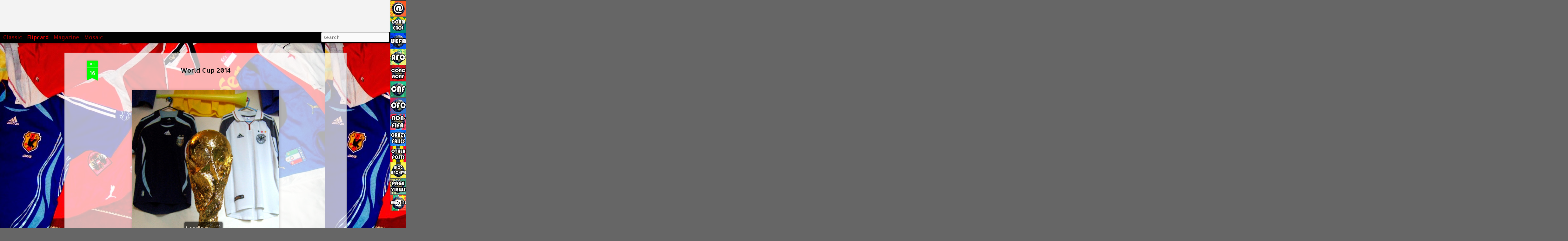

--- FILE ---
content_type: text/html; charset=UTF-8
request_url: https://www.theglobalobsession.com/2014/07/world-cup-2014.html
body_size: 7795
content:
<!DOCTYPE html>
<html class='v2' dir='ltr' xmlns='http://www.w3.org/1999/xhtml' xmlns:b='http://www.google.com/2005/gml/b' xmlns:data='http://www.google.com/2005/gml/data' xmlns:expr='http://www.google.com/2005/gml/expr' xmlns:og='http://ogp.me/ns#'>
<head>
<link href='https://www.blogger.com/static/v1/widgets/335934321-css_bundle_v2.css' rel='stylesheet' type='text/css'/>
<!-- twitter meta card -->
<meta content='https://www.theglobalobsession.com/' name='twitter:domain'/>
<meta content='World Cup 2014' name='twitter:title'/>
<meta content='summary_large_image' name='twitter:card'/>
<meta content='https://blogger.googleusercontent.com/img/b/R29vZ2xl/AVvXsEgAMDqbsVPOTxoKcqvxjElSGhKCekhTFlWgMmUTGVi70jX9RgdSX2MuwyKVu2nFGcl4WQ9IZ0ud2fZlFexqlz9v28hdhxgJqni6A87cE41LfURqgm4acVcIYwXSZp97YMspa4T6rZAVTTNK/s1600/WC1.JPG' name='twitter:image'/>
<!-- twitter card username meta -->
<meta content='@GlobalObsession' name='twitter:site'/>
<meta content='@GlobalObsession' name='twitter:creator'/>
<meta content='text/html; charset=UTF-8' http-equiv='Content-Type'/>
<meta content='blogger' name='generator'/>
<link href='https://www.theglobalobsession.com/favicon.ico' rel='icon' type='image/x-icon'/>
<link href='https://www.theglobalobsession.com/2014/07/world-cup-2014.html' rel='canonical'/>
<link rel="alternate" type="application/atom+xml" title="The Global Obsession - Atom" href="https://www.theglobalobsession.com/feeds/posts/default" />
<link rel="alternate" type="application/rss+xml" title="The Global Obsession - RSS" href="https://www.theglobalobsession.com/feeds/posts/default?alt=rss" />
<link rel="service.post" type="application/atom+xml" title="The Global Obsession - Atom" href="https://www.blogger.com/feeds/2469110160116903068/posts/default" />

<link rel="alternate" type="application/atom+xml" title="The Global Obsession - Atom" href="https://www.theglobalobsession.com/feeds/4807720998179237158/comments/default" />
<!--Can't find substitution for tag [blog.ieCssRetrofitLinks]-->
<link href='https://blogger.googleusercontent.com/img/b/R29vZ2xl/AVvXsEgAMDqbsVPOTxoKcqvxjElSGhKCekhTFlWgMmUTGVi70jX9RgdSX2MuwyKVu2nFGcl4WQ9IZ0ud2fZlFexqlz9v28hdhxgJqni6A87cE41LfURqgm4acVcIYwXSZp97YMspa4T6rZAVTTNK/s1600/WC1.JPG' rel='image_src'/>
<meta content='https://www.theglobalobsession.com/2014/07/world-cup-2014.html' property='og:url'/>
<meta content='World Cup 2014' property='og:title'/>
<meta content='Follow one man&#39;s attempt to assemble a collection containing an international football shirt from all 211 countries in FIFA' property='og:description'/>
<meta content='https://blogger.googleusercontent.com/img/b/R29vZ2xl/AVvXsEgAMDqbsVPOTxoKcqvxjElSGhKCekhTFlWgMmUTGVi70jX9RgdSX2MuwyKVu2nFGcl4WQ9IZ0ud2fZlFexqlz9v28hdhxgJqni6A87cE41LfURqgm4acVcIYwXSZp97YMspa4T6rZAVTTNK/w1200-h630-p-k-no-nu/WC1.JPG' property='og:image'/>
<title>The Global Obsession: World Cup 2014</title>
<meta content='!' name='fragment'/>
<meta content='dynamic' name='blogger-template'/>
<meta content='IE=9,chrome=1' http-equiv='X-UA-Compatible'/>
<meta content='initial-scale=1.0, maximum-scale=1.0, user-scalable=no, width=device-width' name='viewport'/>
<style type='text/css'>@font-face{font-family:'Allerta';font-style:normal;font-weight:400;font-display:swap;src:url(//fonts.gstatic.com/s/allerta/v19/TwMO-IAHRlkbx940YnYXSCiN9uc.woff2)format('woff2');unicode-range:U+0000-00FF,U+0131,U+0152-0153,U+02BB-02BC,U+02C6,U+02DA,U+02DC,U+0304,U+0308,U+0329,U+2000-206F,U+20AC,U+2122,U+2191,U+2193,U+2212,U+2215,U+FEFF,U+FFFD;}</style>
<style id='page-skin-1' type='text/css'><!--
/*-----------------------------------------------
Blogger Template Style
Name: Dynamic Views
----------------------------------------------- */
/* Variable definitions
====================
<Variable name="keycolor" description="Main Color" type="color" default="#ffffff"
variants="#2b256f,#00b2b4,#4ba976,#696f00,#b38f00,#f07300,#d0422c,#f37a86,#7b5341"/>
<Group description="Page">
<Variable name="page.text.font" description="Font" type="font"
default="'Helvetica Neue Light', HelveticaNeue-Light, 'Helvetica Neue', Helvetica, Arial, sans-serif"/>
<Variable name="page.text.color" description="Text Color" type="color"
default="#333333" variants="#333333"/>
<Variable name="body.background.color" description="Background Color" type="color"
default="#EEEEEE"
variants="#dfdfea,#d9f4f4,#e4f2eb,#e9ead9,#f4eed9,#fdead9,#f8e3e0,#fdebed,#ebe5e3"/>
</Group>
<Variable name="body.background" description="Body Background" type="background"
color="#EEEEEE" default="$(color) none repeat scroll top left"/>
<Group description="Header">
<Variable name="header.background.color" description="Background Color" type="color"
default="#F3F3F3" variants="#F3F3F3"/>
</Group>
<Group description="Header Bar">
<Variable name="primary.color" description="Background Color" type="color"
default="#333333" variants="#2b256f,#00b2b4,#4ba976,#696f00,#b38f00,#f07300,#d0422c,#f37a86,#7b5341"/>
<Variable name="menu.font" description="Font" type="font"
default="'Helvetica Neue Light', HelveticaNeue-Light, 'Helvetica Neue', Helvetica, Arial, sans-serif"/>
<Variable name="menu.text.color" description="Text Color" type="color"
default="#FFFFFF" variants="#FFFFFF"/>
</Group>
<Group description="Links">
<Variable name="link.font" description="Link Text" type="font"
default="'Helvetica Neue Light', HelveticaNeue-Light, 'Helvetica Neue', Helvetica, Arial, sans-serif"/>
<Variable name="link.color" description="Link Color" type="color"
default="#009EB8"
variants="#2b256f,#00b2b4,#4ba976,#696f00,#b38f00,#f07300,#d0422c,#f37a86,#7b5341"/>
<Variable name="link.hover.color" description="Link Hover Color" type="color"
default="#009EB8"
variants="#2b256f,#00b2b4,#4ba976,#696f00,#b38f00,#f07300,#d0422c,#f37a86,#7b5341"/>
<Variable name="link.visited.color" description="Link Visited Color" type="color"
default="#009EB8"
variants="#2b256f,#00b2b4,#4ba976,#696f00,#b38f00,#f07300,#d0422c,#f37a86,#7b5341"/>
</Group>
<Group description="Blog Title">
<Variable name="blog.title.font" description="Font" type="font"
default="'Helvetica Neue Light', HelveticaNeue-Light, 'Helvetica Neue', Helvetica, Arial, sans-serif"/>
<Variable name="blog.title.color" description="Color" type="color"
default="#555555" variants="#555555"/>
</Group>
<Group description="Blog Description">
<Variable name="blog.description.font" description="Font" type="font"
default="'Helvetica Neue Light', HelveticaNeue-Light, 'Helvetica Neue', Helvetica, Arial, sans-serif"/>
<Variable name="blog.description.color" description="Color" type="color"
default="#555555" variants="#555555"/>
</Group>
<Group description="Post Title">
<Variable name="post.title.font" description="Font" type="font"
default="'Helvetica Neue Light', HelveticaNeue-Light, 'Helvetica Neue', Helvetica, Arial, sans-serif"/>
<Variable name="post.title.color" description="Color" type="color"
default="#333333" variants="#333333"/>
</Group>
<Group description="Date Ribbon">
<Variable name="ribbon.color" description="Color" type="color"
default="#666666" variants="#2b256f,#00b2b4,#4ba976,#696f00,#b38f00,#f07300,#d0422c,#f37a86,#7b5341"/>
<Variable name="ribbon.hover.color" description="Hover Color" type="color"
default="#AD3A2B" variants="#AD3A2B"/>
</Group>
<Variable name="blitzview" description="Initial view type" type="string" default="sidebar"/>
*/
/* BEGIN CUT */
{
"font:Text": "normal normal 14px Allerta",
"color:Text": "#000000",
"image:Background": "#EEEEEE url(//4.bp.blogspot.com/-4vm4lo7yudY/VPYaO2N4evI/AAAAAAAAV7M/ODDfPmD69_o/s0/blog%2Bback.JPG) repeat fixed top left",
"color:Background": "#666666",
"color:Header Background": "#f3f3f3",
"color:Primary": "#000000",
"color:Menu Text": "#ff0000",
"font:Menu": "normal normal 100% Allerta",
"font:Link": "normal normal 100% Allerta",
"color:Link": "#0000ff",
"color:Link Visited": "#ff0000",
"color:Link Hover": "#9900ff",
"font:Blog Title": "normal normal 8px px Cousine",
"color:Blog Title": "rgba(0, 0, 0, 0)",
"font:Blog Description": "normal normal 1px Allerta",
"color:Blog Description": "rgba(0, 0, 0, 0)",
"font:Post Title": "normal normal 30px Allerta",
"color:Post Title": "#000000",
"color:Ribbon": "#00ff00",
"color:Ribbon Hover": "#ad3a2b",
"view": "flipcard"
}
/* END CUT */
.header-bar{background-image:url('https://i.ibb.co/nzjrk2D/glob-head-100.png') !important;}
.overlay .title, .ss{
height: 90px !important;
max-height: 90px !important;
font-size: 16px;
}
.flipcard .back .overlay .comments-count{
display: none !important;
}
.overlay .date.published{
margin-top: 0px !important;
margin-bottom: 0px !important;
}
.flipcard .items .item .card .front, .flipcard .items .item .card .back{
background-color: black !important;
}
.header-bar #search{
position: relative;
top: 102px !important;
right: 54px !important;
}
#header .header-drawer.sticky, #header .header-drawer {
top: 69px;
}
#header .header-bar{
height: 100px;
}
#header:hover .header-drawer, #header .header-drawer.open, .header-ssyby, body.viewitem-open #header .header-drawer {
top: 100px;
}
#header-container {
height: 140px;
}
.viewitem-panel .viewitem-inner {
top: 35px;
padding-bottom: 55px !important;
height: auto !important;
}
#header-container #header.header .header-bar span.title{
no-repeat center;
margin-left: auto !important;
margin-right: auto !important;
height: 0px;
}
#header .header-bar .title h1{
font-size: 40px !important;
display: block !important;
}
#header .header-bar .title h3{
position: relative !important;
top: -20px !important;
}
#gadget-dock, .ss{
top: 1px !important;
}
.magazine .summary:after, .ss{
content: "  ------> Read More" !important;
color: red !important;
}
#header .header-bar .title, .ss{
padding-top: 14px;
line-height: 29px !important;
margin-right: 0px !important;
}
#header.header div.header-bar span.title h3 {
display: block !important;
position: relative;
top: -10px;
}
#header .header-bar .title h1{
font-size: 0px !important;
font-weight: 700 !important;
}
.header-drawer .tabs{
font-size: 17px !important;
}
#Sidebar.ss, #views ul li:nth-child(5),
#Snapsnot.ss, #views ul li:nth-child(6),
#Timeslide.ss, #views ul li:nth-child(7)
{
display: none !important;
}
.ss, #gadget-dock>div:nth-of-type(1) .gadget-icons img,
.ss, #gadget-dock>div:nth-of-type(2) .gadget-icons img,
.ss, #gadget-dock>div:nth-of-type(3) .gadget-icons img,
.ss, #gadget-dock>div:nth-of-type(4) .gadget-icons img,
.ss, #gadget-dock>div:nth-of-type(5) .gadget-icons img,
.ss, #gadget-dock>div:nth-of-type(6) .gadget-icons img,
.ss, #gadget-dock>div:nth-of-type(7) .gadget-icons img,
.ss, #gadget-dock>div:nth-of-type(8) .gadget-icons img,
.ss, #gadget-dock>div:nth-of-type(9) .gadget-icons img,
.ss, #gadget-dock>div:nth-of-type(10) .gadget-icons img,
.ss, #gadget-dock>div:nth-of-type(11) .gadget-icons img,
.ss, #gadget-dock>div:nth-of-type(12) .gadget-icons img{
display: none !important;
}
#gadget-dock>div:nth-of-type(1) .gadget-icons{
background: url(https://3.bp.blogspot.com/-QMbiLpmROqA/XDo6UJswl3I/AAAAAAAA_Fk/ke8tucnscP0VqB6q0FDW3pyUMeekIxGBQCLcBGAs/s1600/2AT-50.jpg) no-repeat center !important;
}
#gadget-dock>div:nth-of-type(2) .gadget-icons{
background: url(https://1.bp.blogspot.com/-ywZ-3vgfbs0/XDo6VjfvB8I/AAAAAAAA_F8/-Mxlz1Kje-kq9xo0CvO6rezciXJyU0nHwCLcBGAs/s1600/2CONME-50.jpg) no-repeat center !important;
}
#gadget-dock>div:nth-of-type(3) .gadget-icons{
background: url(https://1.bp.blogspot.com/-5nOum_HH7iU/XDo80qm3XxI/AAAAAAAA_G0/cev3Bt1RT5IZKupl_5pa-8nTysB6d25aACLcBGAs/s1600/2UEFA2-50.jpg) no-repeat center !important;
}
#gadget-dock>div:nth-of-type(4) .gadget-icons{
background: url(https://4.bp.blogspot.com/-Ew9eIp4hK1s/XDo6UEZ5VfI/AAAAAAAA_Fs/FA-_rKAYNDEoiNo_3qN03jr0rSVJxCWgACLcBGAs/s1600/2AFC-50.jpg) no-repeat center !important;
}
#gadget-dock>div:nth-of-type(5) .gadget-icons{
background: url(https://4.bp.blogspot.com/-bWv33pvEeaQ/XDo8sWZ1xHI/AAAAAAAA_Gw/M7e1oZI2F3EEjw1lVd5gyRy3T5si8SyeACLcBGAs/s1600/2CONC7-50.jpg) no-repeat center !important;
}
#gadget-dock>div:nth-of-type(6) .gadget-icons{
background: url(https://3.bp.blogspot.com/-Q4OP0NlCYJ4/XDo6VNCCqMI/AAAAAAAA_Fw/GDCwTkgn0lcJVBrOJ8pA-CeGZbCaclH1ACLcBGAs/s1600/2CAF2-50.jpg) no-repeat center !important;
}
#gadget-dock>div:nth-of-type(7) .gadget-icons{
background: url(https://2.bp.blogspot.com/-9z-mSr2v0Kc/XDo6WSbDAVI/AAAAAAAA_GE/lhoVn98qb2QaDAFQTLsHAXuEw4wb8FHjgCLcBGAs/s1600/2OFC-50.jpg) no-repeat center !important;
}
#gadget-dock>div:nth-of-type(8) .gadget-icons{
background: url(https://3.bp.blogspot.com/-c6wBj6905qg/XDo6WD3xK3I/AAAAAAAA_GA/2KrUrdNMwY8YQuh2nniD-zNBSNA2ygAQgCLcBGAs/s1600/2NON-50.jpg) no-repeat center
!important;
}
#gadget-dock>div:nth-of-type(9) .gadget-icons{
background: url(https://4.bp.blogspot.com/-VLeeAyMRVSI/XDo6Vo88IcI/AAAAAAAA_F4/PYl3TAJUQ7EB8Rg8iUYVGuULpn8ZuMGowCLcBGAs/s1600/2FAKES-50.jpg) no-repeat center !important;
}
#gadget-dock>div:nth-of-type(10) .gadget-icons{
background: url(https://2.bp.blogspot.com/-uy4eA63celg/XDo9rz4xESI/AAAAAAAA_HE/1psmRQqdS48dsp6LfdOnaeQhAj6QSFCdQCLcBGAs/s1600/2OTH-50.jpg) no-repeat center !important;
}
#gadget-dock>div:nth-of-type(11) .gadget-icons{
background: url(https://1.bp.blogspot.com/-eYPkkg975zc/XDo6ULnTn4I/AAAAAAAA_Fo/ARfD0ulzkj8QZc9CfTPR4-egYySWq3B8gCLcBGAs/s1600/2ARCHIVE-50.jpg) no-repeat center !important;
}
#gadget-dock>div:nth-of-type(12) .gadget-icons{
background: url(https://2.bp.blogspot.com/-EuwFGl5Sk0g/XDo6W8xzxqI/AAAAAAAA_GQ/X4kXUXBeggEy6uQg9Oc6cxZNXTrA3kfqwCLcBGAs/s1600/2VIEWS-50.jpg) no-repeat center !important;
}
#gadget-dock>div:nth-of-type(13) .gadget-icons{
background: url(https://4.bp.blogspot.com/-BqmyWwa_2pQ/XDo6WiyHMfI/AAAAAAAA_GI/hntDsPzXOng2Zzdhl4qr6HAOC9UbyukVQCLcBGAs/s1600/2SUB-50.jpg) no-repeat center !important;
}
#gadget-dock{
position: fixed !important;
right: 0px !important;
}
.sidebar .item{
background: #E4E4E4 !important;
#Classic.ss, #views ul li:first-child ,
#Flipcard.ss, #views ul li:nth-child(2),
#Magazine.ss, #views ul li:nth-child(3),
#Mosaic.ss, #views ul li:nth-child(4),
#Sidebar.ss, #views ul li:nth-child(5),
#Snapsnot.ss, #views ul li:nth-child(6),
#Timeslide.ss, #views ul li:nth-child(7)
{
display: none !important;
}
}
#items.items li.item, .overview-inner, .magazine #content, .ss .item, .mosaic #content .item, .sidebar #content, #sidebar .item.selected, .timeslide .item, .viewitem-content {
background: url('//www.blogblog.com/1kt/transparent/white80.png') !important;
}
.overview-panel .article, .magazine #feature, .viewitem-panel .article, .sidebar #content .article{
background: transparent !important;
}
#overview .overview-backdrop{
opacity: 0.7 !important;
}
--></style>
<style id='template-skin-1' type='text/css'><!--
body {
min-width: 960px;
}
.column-center-outer {
margin-top: 46px;
}
.content-outer, .content-fauxcolumn-outer, .region-inner {
min-width: 960px;
max-width: 960px;
_width: 960px;
}
.main-inner .columns {
padding-left: 0;
padding-right: 310px;
}
.main-inner .fauxcolumn-center-outer {
left: 0;
right: 310px;
/* IE6 does not respect left and right together */
_width: expression(this.parentNode.offsetWidth -
parseInt("0") -
parseInt("310px") + 'px');
}
.main-inner .fauxcolumn-left-outer {
width: 0;
}
.main-inner .fauxcolumn-right-outer {
width: 310px;
}
.main-inner .column-left-outer {
width: 0;
right: 100%;
margin-left: -0;
}
.main-inner .column-right-outer {
width: 310px;
margin-right: -310px;
}
#layout {
min-width: 0;
}
#layout .content-outer {
min-width: 0;
width: 800px;
}
#layout .region-inner {
min-width: 0;
width: auto;
}
--></style>
<script src='//www.blogblog.com/dynamicviews/6e0d22adcfa5abea/js/thirdparty/jquery.js' type='text/javascript'></script>
<script src='//www.blogblog.com/dynamicviews/6e0d22adcfa5abea/js/thirdparty/jquery-mousewheel.js' type='text/javascript'></script>
<script src='//www.blogblog.com/dynamicviews/6e0d22adcfa5abea/js/common.js' type='text/javascript'></script>
<script src='//www.blogblog.com/dynamicviews/6e0d22adcfa5abea/js/languages/lang__en_gb.js' type='text/javascript'></script>
<script src='//www.blogblog.com/dynamicviews/6e0d22adcfa5abea/js/flipcard.js' type='text/javascript'></script>
<script src='//www.blogblog.com/dynamicviews/6e0d22adcfa5abea/js/gadgets.js' type='text/javascript'></script>
<script src='//www.blogblog.com/dynamicviews/4224c15c4e7c9321/js/comments.js'></script>
<script type='text/javascript'>
        (function(i,s,o,g,r,a,m){i['GoogleAnalyticsObject']=r;i[r]=i[r]||function(){
        (i[r].q=i[r].q||[]).push(arguments)},i[r].l=1*new Date();a=s.createElement(o),
        m=s.getElementsByTagName(o)[0];a.async=1;a.src=g;m.parentNode.insertBefore(a,m)
        })(window,document,'script','https://www.google-analytics.com/analytics.js','ga');
        ga('create', 'UA-60466171-1', 'auto', 'blogger');
        ga('blogger.send', 'pageview');
      </script>
<!-- Open Graph Meta Tags BEGIN -->
<meta content='World Cup 2014' property='og:title'/>
<meta content='https://blogger.googleusercontent.com/img/b/R29vZ2xl/AVvXsEgAMDqbsVPOTxoKcqvxjElSGhKCekhTFlWgMmUTGVi70jX9RgdSX2MuwyKVu2nFGcl4WQ9IZ0ud2fZlFexqlz9v28hdhxgJqni6A87cE41LfURqgm4acVcIYwXSZp97YMspa4T6rZAVTTNK/s72-c/WC1.JPG' property='og:image'/>
<meta content='The Global Obsession' property='og:title'/>
<meta content='https://www.theglobalobsession.com/2014/07/world-cup-2014.html' property='og:url'/>
<!-- Open Graph Meta Tags END -->
<link href='https://www.blogger.com/dyn-css/authorization.css?targetBlogID=2469110160116903068&amp;zx=dd1bed45-74d0-41ed-9f9a-7abc7f32693d' media='none' onload='if(media!=&#39;all&#39;)media=&#39;all&#39;' rel='stylesheet'/><noscript><link href='https://www.blogger.com/dyn-css/authorization.css?targetBlogID=2469110160116903068&amp;zx=dd1bed45-74d0-41ed-9f9a-7abc7f32693d' rel='stylesheet'/></noscript>
<meta name='google-adsense-platform-account' content='ca-host-pub-1556223355139109'/>
<meta name='google-adsense-platform-domain' content='blogspot.com'/>

</head>
<body class='variant-flipcard'>
<div class='content'>
<div class='content-outer'>
<div class='fauxborder-left content-fauxborder-left'>
<div class='content-inner'>
<div class='main-outer'>
<div class='fauxborder-left main-fauxborder-left'>
<div class='region-inner main-inner'>
<div class='columns fauxcolumns'>
<div class='column-center-outer'>
<div class='column-center-inner'>
<div class='main section' id='main'>
</div>
</div>
</div>
<div class='column-right-outer'>
<div class='column-right-inner'>
<aside>
<div class='sidebar section' id='sidebar-right-1'>
</div>
</aside>
</div>
</div>
<div style='clear: both'></div>
</div>
</div>
</div>
</div>
</div>
</div>
</div>
</div>
<script language='javascript' type='text/javascript'>
      window.onload = function() {
        blogger.ui().configure().view();
      };
    </script>

<script type="text/javascript" src="https://www.blogger.com/static/v1/widgets/2028843038-widgets.js"></script>
<script type='text/javascript'>
window['__wavt'] = 'AOuZoY5xe6URlPGzu14TnJHuzjwgl1Psyg:1769390029642';_WidgetManager._Init('//www.blogger.com/rearrange?blogID\x3d2469110160116903068','//www.theglobalobsession.com/2014/07/world-cup-2014.html','2469110160116903068');
_WidgetManager._SetDataContext([{'name': 'blog', 'data': {'blogId': '2469110160116903068', 'title': 'The Global Obsession', 'url': 'https://www.theglobalobsession.com/2014/07/world-cup-2014.html', 'canonicalUrl': 'https://www.theglobalobsession.com/2014/07/world-cup-2014.html', 'homepageUrl': 'https://www.theglobalobsession.com/', 'searchUrl': 'https://www.theglobalobsession.com/search', 'canonicalHomepageUrl': 'https://www.theglobalobsession.com/', 'blogspotFaviconUrl': 'https://www.theglobalobsession.com/favicon.ico', 'bloggerUrl': 'https://www.blogger.com', 'hasCustomDomain': true, 'httpsEnabled': true, 'enabledCommentProfileImages': true, 'gPlusViewType': 'FILTERED_POSTMOD', 'adultContent': false, 'analyticsAccountNumber': 'UA-60466171-1', 'encoding': 'UTF-8', 'locale': 'en-GB', 'localeUnderscoreDelimited': 'en_gb', 'languageDirection': 'ltr', 'isPrivate': false, 'isMobile': false, 'isMobileRequest': false, 'mobileClass': '', 'isPrivateBlog': false, 'isDynamicViewsAvailable': true, 'feedLinks': '\x3clink rel\x3d\x22alternate\x22 type\x3d\x22application/atom+xml\x22 title\x3d\x22The Global Obsession - Atom\x22 href\x3d\x22https://www.theglobalobsession.com/feeds/posts/default\x22 /\x3e\n\x3clink rel\x3d\x22alternate\x22 type\x3d\x22application/rss+xml\x22 title\x3d\x22The Global Obsession - RSS\x22 href\x3d\x22https://www.theglobalobsession.com/feeds/posts/default?alt\x3drss\x22 /\x3e\n\x3clink rel\x3d\x22service.post\x22 type\x3d\x22application/atom+xml\x22 title\x3d\x22The Global Obsession - Atom\x22 href\x3d\x22https://www.blogger.com/feeds/2469110160116903068/posts/default\x22 /\x3e\n\n\x3clink rel\x3d\x22alternate\x22 type\x3d\x22application/atom+xml\x22 title\x3d\x22The Global Obsession - Atom\x22 href\x3d\x22https://www.theglobalobsession.com/feeds/4807720998179237158/comments/default\x22 /\x3e\n', 'meTag': '', 'adsenseHostId': 'ca-host-pub-1556223355139109', 'adsenseHasAds': false, 'adsenseAutoAds': false, 'boqCommentIframeForm': true, 'loginRedirectParam': '', 'view': '', 'dynamicViewsCommentsSrc': '//www.blogblog.com/dynamicviews/4224c15c4e7c9321/js/comments.js', 'dynamicViewsScriptSrc': '//www.blogblog.com/dynamicviews/6e0d22adcfa5abea', 'plusOneApiSrc': 'https://apis.google.com/js/platform.js', 'disableGComments': true, 'interstitialAccepted': false, 'sharing': {'platforms': [{'name': 'Get link', 'key': 'link', 'shareMessage': 'Get link', 'target': ''}, {'name': 'Facebook', 'key': 'facebook', 'shareMessage': 'Share to Facebook', 'target': 'facebook'}, {'name': 'BlogThis!', 'key': 'blogThis', 'shareMessage': 'BlogThis!', 'target': 'blog'}, {'name': 'X', 'key': 'twitter', 'shareMessage': 'Share to X', 'target': 'twitter'}, {'name': 'Pinterest', 'key': 'pinterest', 'shareMessage': 'Share to Pinterest', 'target': 'pinterest'}, {'name': 'Email', 'key': 'email', 'shareMessage': 'Email', 'target': 'email'}], 'disableGooglePlus': true, 'googlePlusShareButtonWidth': 0, 'googlePlusBootstrap': '\x3cscript type\x3d\x22text/javascript\x22\x3ewindow.___gcfg \x3d {\x27lang\x27: \x27en_GB\x27};\x3c/script\x3e'}, 'hasCustomJumpLinkMessage': false, 'jumpLinkMessage': 'Read more', 'pageType': 'item', 'postId': '4807720998179237158', 'postImageThumbnailUrl': 'https://blogger.googleusercontent.com/img/b/R29vZ2xl/AVvXsEgAMDqbsVPOTxoKcqvxjElSGhKCekhTFlWgMmUTGVi70jX9RgdSX2MuwyKVu2nFGcl4WQ9IZ0ud2fZlFexqlz9v28hdhxgJqni6A87cE41LfURqgm4acVcIYwXSZp97YMspa4T6rZAVTTNK/s72-c/WC1.JPG', 'postImageUrl': 'https://blogger.googleusercontent.com/img/b/R29vZ2xl/AVvXsEgAMDqbsVPOTxoKcqvxjElSGhKCekhTFlWgMmUTGVi70jX9RgdSX2MuwyKVu2nFGcl4WQ9IZ0ud2fZlFexqlz9v28hdhxgJqni6A87cE41LfURqgm4acVcIYwXSZp97YMspa4T6rZAVTTNK/s1600/WC1.JPG', 'pageName': 'World Cup 2014', 'pageTitle': 'The Global Obsession: World Cup 2014', 'metaDescription': ''}}, {'name': 'features', 'data': {}}, {'name': 'messages', 'data': {'edit': 'Edit', 'linkCopiedToClipboard': 'Link copied to clipboard', 'ok': 'Ok', 'postLink': 'Post link'}}, {'name': 'skin', 'data': {'vars': {'link_color': '#0000ff', 'post_title_color': '#000000', 'blog_description_font': 'normal normal 1px Allerta', 'body_background_color': '#666666', 'ribbon_color': '#00ff00', 'body_background': '#EEEEEE url(http://4.bp.blogspot.com/-4vm4lo7yudY/VPYaO2N4evI/AAAAAAAAV7M/ODDfPmD69_o/s0/blog%2Bback.JPG) repeat fixed top left', 'blitzview': 'flipcard', 'link_visited_color': '#ff0000', 'link_hover_color': '#9900ff', 'header_background_color': '#f3f3f3', 'keycolor': '#0b700b', 'page_text_font': 'normal normal 14px Allerta', 'blog_title_color': 'rgba(0, 0, 0, 0)', 'ribbon_hover_color': '#ad3a2b', 'blog_title_font': 'normal normal 8px px Cousine', 'link_font': 'normal normal 100% Allerta', 'menu_font': 'normal normal 100% Allerta', 'primary_color': '#000000', 'page_text_color': '#000000', 'post_title_font': 'normal normal 30px Allerta', 'blog_description_color': 'rgba(0, 0, 0, 0)', 'menu_text_color': '#ff0000'}, 'override': '.header-bar{background-image:url(\x27https://i.ibb.co/nzjrk2D/glob-head-100.png\x27) !important;}\n.overlay .title, .ss{\nheight: 90px !important;\nmax-height: 90px !important;\nfont-size: 16px;\n}\n.flipcard .back .overlay .comments-count{\ndisplay: none !important;\n}\n.overlay .date.published{\nmargin-top: 0px !important;\nmargin-bottom: 0px !important;\n}\n\n.flipcard .items .item .card .front, .flipcard .items .item .card .back{\nbackground-color: black !important;\n}\n\n.header-bar #search{\nposition: relative;\ntop: 102px !important;\nright: 54px !important;\n}\n\n#header .header-drawer.sticky, #header .header-drawer {\ntop: 69px;\n}\n#header .header-bar{\nheight: 100px;\n}\n#header:hover .header-drawer, #header .header-drawer.open, .header-ssyby, body.viewitem-open #header .header-drawer {\ntop: 100px;\n}\n#header-container {\nheight: 140px;\n}\n.viewitem-panel .viewitem-inner {\ntop: 35px;\npadding-bottom: 55px !important;\nheight: auto !important;\n}\n#header-container #header.header .header-bar span.title{\nno-repeat center;\nmargin-left: auto !important;\nmargin-right: auto !important;\nheight: 0px;\n}\n#header .header-bar .title h1{\nfont-size: 40px !important;\ndisplay: block !important;\n}\n#header .header-bar .title h3{\nposition: relative !important;\ntop: -20px !important;\n}\n\n#gadget-dock, .ss{\ntop: 1px !important;\n}\n\n.magazine .summary:after, .ss{\ncontent: \x22  ------\x3e Read More\x22 !important;\ncolor: red !important;\n}\n\n#header .header-bar .title, .ss{\npadding-top: 14px;\nline-height: 29px !important;\nmargin-right: 0px !important;\n}\n#header.header div.header-bar span.title h3 {\ndisplay: block !important;\nposition: relative;\ntop: -10px;\n}\n\n#header .header-bar .title h1{\nfont-size: 0px !important;\nfont-weight: 700 !important;\n}\n\n.header-drawer .tabs{\nfont-size: 17px !important;\n}\n\n#Sidebar.ss, #views ul li:nth-child(5), \n#Snapsnot.ss, #views ul li:nth-child(6), \n#Timeslide.ss, #views ul li:nth-child(7)\n{\ndisplay: none !important;\n}\n\n.ss, #gadget-dock\x3ediv:nth-of-type(1) .gadget-icons img, \n.ss, #gadget-dock\x3ediv:nth-of-type(2) .gadget-icons img, \n.ss, #gadget-dock\x3ediv:nth-of-type(3) .gadget-icons img, \n.ss, #gadget-dock\x3ediv:nth-of-type(4) .gadget-icons img,\n.ss, #gadget-dock\x3ediv:nth-of-type(5) .gadget-icons img,\n.ss, #gadget-dock\x3ediv:nth-of-type(6) .gadget-icons img,\n.ss, #gadget-dock\x3ediv:nth-of-type(7) .gadget-icons img,\n.ss, #gadget-dock\x3ediv:nth-of-type(8) .gadget-icons img,\n.ss, #gadget-dock\x3ediv:nth-of-type(9) .gadget-icons img,\n.ss, #gadget-dock\x3ediv:nth-of-type(10) .gadget-icons img,\n.ss, #gadget-dock\x3ediv:nth-of-type(11) .gadget-icons img,\n.ss, #gadget-dock\x3ediv:nth-of-type(12) .gadget-icons img{\ndisplay: none !important;\n}\n \n#gadget-dock\x3ediv:nth-of-type(1) .gadget-icons{\nbackground: url(https://3.bp.blogspot.com/-QMbiLpmROqA/XDo6UJswl3I/AAAAAAAA_Fk/ke8tucnscP0VqB6q0FDW3pyUMeekIxGBQCLcBGAs/s1600/2AT-50.jpg) no-repeat center !important;\n}\n \n#gadget-dock\x3ediv:nth-of-type(2) .gadget-icons{\nbackground: url(https://1.bp.blogspot.com/-ywZ-3vgfbs0/XDo6VjfvB8I/AAAAAAAA_F8/-Mxlz1Kje-kq9xo0CvO6rezciXJyU0nHwCLcBGAs/s1600/2CONME-50.jpg) no-repeat center !important;\n}\n \n#gadget-dock\x3ediv:nth-of-type(3) .gadget-icons{\nbackground: url(https://1.bp.blogspot.com/-5nOum_HH7iU/XDo80qm3XxI/AAAAAAAA_G0/cev3Bt1RT5IZKupl_5pa-8nTysB6d25aACLcBGAs/s1600/2UEFA2-50.jpg) no-repeat center !important;\n}\n \n \n#gadget-dock\x3ediv:nth-of-type(4) .gadget-icons{\nbackground: url(https://4.bp.blogspot.com/-Ew9eIp4hK1s/XDo6UEZ5VfI/AAAAAAAA_Fs/FA-_rKAYNDEoiNo_3qN03jr0rSVJxCWgACLcBGAs/s1600/2AFC-50.jpg) no-repeat center !important;\n}\n\n#gadget-dock\x3ediv:nth-of-type(5) .gadget-icons{\nbackground: url(https://4.bp.blogspot.com/-bWv33pvEeaQ/XDo8sWZ1xHI/AAAAAAAA_Gw/M7e1oZI2F3EEjw1lVd5gyRy3T5si8SyeACLcBGAs/s1600/2CONC7-50.jpg) no-repeat center !important;\n}\n\n#gadget-dock\x3ediv:nth-of-type(6) .gadget-icons{\nbackground: url(https://3.bp.blogspot.com/-Q4OP0NlCYJ4/XDo6VNCCqMI/AAAAAAAA_Fw/GDCwTkgn0lcJVBrOJ8pA-CeGZbCaclH1ACLcBGAs/s1600/2CAF2-50.jpg) no-repeat center !important;\n}\n\n#gadget-dock\x3ediv:nth-of-type(7) .gadget-icons{\nbackground: url(https://2.bp.blogspot.com/-9z-mSr2v0Kc/XDo6WSbDAVI/AAAAAAAA_GE/lhoVn98qb2QaDAFQTLsHAXuEw4wb8FHjgCLcBGAs/s1600/2OFC-50.jpg) no-repeat center !important;\n}\n\n#gadget-dock\x3ediv:nth-of-type(8) .gadget-icons{\nbackground: url(https://3.bp.blogspot.com/-c6wBj6905qg/XDo6WD3xK3I/AAAAAAAA_GA/2KrUrdNMwY8YQuh2nniD-zNBSNA2ygAQgCLcBGAs/s1600/2NON-50.jpg) no-repeat center \n!important;\n}\n\n#gadget-dock\x3ediv:nth-of-type(9) .gadget-icons{\nbackground: url(https://4.bp.blogspot.com/-VLeeAyMRVSI/XDo6Vo88IcI/AAAAAAAA_F4/PYl3TAJUQ7EB8Rg8iUYVGuULpn8ZuMGowCLcBGAs/s1600/2FAKES-50.jpg) no-repeat center !important;\n}\n\n#gadget-dock\x3ediv:nth-of-type(10) .gadget-icons{\nbackground: url(https://2.bp.blogspot.com/-uy4eA63celg/XDo9rz4xESI/AAAAAAAA_HE/1psmRQqdS48dsp6LfdOnaeQhAj6QSFCdQCLcBGAs/s1600/2OTH-50.jpg) no-repeat center !important;\n}\n\n#gadget-dock\x3ediv:nth-of-type(11) .gadget-icons{\nbackground: url(https://1.bp.blogspot.com/-eYPkkg975zc/XDo6ULnTn4I/AAAAAAAA_Fo/ARfD0ulzkj8QZc9CfTPR4-egYySWq3B8gCLcBGAs/s1600/2ARCHIVE-50.jpg) no-repeat center !important;\n}\n\n#gadget-dock\x3ediv:nth-of-type(12) .gadget-icons{\nbackground: url(https://2.bp.blogspot.com/-EuwFGl5Sk0g/XDo6W8xzxqI/AAAAAAAA_GQ/X4kXUXBeggEy6uQg9Oc6cxZNXTrA3kfqwCLcBGAs/s1600/2VIEWS-50.jpg) no-repeat center !important;\n}\n\n#gadget-dock\x3ediv:nth-of-type(13) .gadget-icons{\nbackground: url(https://4.bp.blogspot.com/-BqmyWwa_2pQ/XDo6WiyHMfI/AAAAAAAA_GI/hntDsPzXOng2Zzdhl4qr6HAOC9UbyukVQCLcBGAs/s1600/2SUB-50.jpg) no-repeat center !important;\n}\n\n#gadget-dock{\nposition: fixed !important;\nright: 0px !important;\n}\n.sidebar .item{\nbackground: #E4E4E4 !important;\n#Classic.ss, #views ul li:first-child , \n#Flipcard.ss, #views ul li:nth-child(2),\n#Magazine.ss, #views ul li:nth-child(3),  \n#Mosaic.ss, #views ul li:nth-child(4), \n#Sidebar.ss, #views ul li:nth-child(5), \n#Snapsnot.ss, #views ul li:nth-child(6), \n#Timeslide.ss, #views ul li:nth-child(7)\n{\ndisplay: none !important;\n}\n\n}\n#items.items li.item, .overview-inner, .magazine #content, .ss .item, .mosaic #content .item, .sidebar #content, #sidebar .item.selected, .timeslide .item, .viewitem-content {\nbackground: url(\x27http://www.blogblog.com/1kt/transparent/white80.png\x27) !important;\n}\n.overview-panel .article, .magazine #feature, .viewitem-panel .article, .sidebar #content .article{\nbackground: transparent !important;\n}\n#overview .overview-backdrop{\nopacity: 0.7 !important;\n}', 'url': 'blitz.css'}}, {'name': 'template', 'data': {'name': 'custom', 'localizedName': 'Custom', 'isResponsive': false, 'isAlternateRendering': false, 'isCustom': true, 'variant': 'flipcard', 'variantId': 'flipcard'}}, {'name': 'view', 'data': {'classic': {'name': 'classic', 'url': '?view\x3dclassic'}, 'flipcard': {'name': 'flipcard', 'url': '?view\x3dflipcard'}, 'magazine': {'name': 'magazine', 'url': '?view\x3dmagazine'}, 'mosaic': {'name': 'mosaic', 'url': '?view\x3dmosaic'}, 'sidebar': {'name': 'sidebar', 'url': '?view\x3dsidebar'}, 'snapshot': {'name': 'snapshot', 'url': '?view\x3dsnapshot'}, 'timeslide': {'name': 'timeslide', 'url': '?view\x3dtimeslide'}, 'isMobile': false, 'title': 'World Cup 2014', 'description': 'Follow one man\x27s attempt to assemble a collection containing an international football shirt from all 211 countries in FIFA', 'featuredImage': 'https://blogger.googleusercontent.com/img/b/R29vZ2xl/AVvXsEgAMDqbsVPOTxoKcqvxjElSGhKCekhTFlWgMmUTGVi70jX9RgdSX2MuwyKVu2nFGcl4WQ9IZ0ud2fZlFexqlz9v28hdhxgJqni6A87cE41LfURqgm4acVcIYwXSZp97YMspa4T6rZAVTTNK/s1600/WC1.JPG', 'url': 'https://www.theglobalobsession.com/2014/07/world-cup-2014.html', 'type': 'item', 'isSingleItem': true, 'isMultipleItems': false, 'isError': false, 'isPage': false, 'isPost': true, 'isHomepage': false, 'isArchive': false, 'isLabelSearch': false, 'postId': 4807720998179237158}}]);
_WidgetManager._RegisterWidget('_BlogView', new _WidgetInfo('Blog1', 'main', document.getElementById('Blog1'), {'cmtInteractionsEnabled': false, 'lightboxEnabled': true, 'lightboxModuleUrl': 'https://www.blogger.com/static/v1/jsbin/1887219187-lbx__en_gb.js', 'lightboxCssUrl': 'https://www.blogger.com/static/v1/v-css/828616780-lightbox_bundle.css'}, 'displayModeFull'));
_WidgetManager._RegisterWidget('_TextView', new _WidgetInfo('Text11', 'sidebar-right-1', document.getElementById('Text11'), {}, 'displayModeFull'));
_WidgetManager._RegisterWidget('_TextView', new _WidgetInfo('Text2', 'sidebar-right-1', document.getElementById('Text2'), {}, 'displayModeFull'));
_WidgetManager._RegisterWidget('_TextView', new _WidgetInfo('Text3', 'sidebar-right-1', document.getElementById('Text3'), {}, 'displayModeFull'));
_WidgetManager._RegisterWidget('_TextView', new _WidgetInfo('Text5', 'sidebar-right-1', document.getElementById('Text5'), {}, 'displayModeFull'));
_WidgetManager._RegisterWidget('_TextView', new _WidgetInfo('Text6', 'sidebar-right-1', document.getElementById('Text6'), {}, 'displayModeFull'));
_WidgetManager._RegisterWidget('_TextView', new _WidgetInfo('Text4', 'sidebar-right-1', document.getElementById('Text4'), {}, 'displayModeFull'));
_WidgetManager._RegisterWidget('_TextView', new _WidgetInfo('Text7', 'sidebar-right-1', document.getElementById('Text7'), {}, 'displayModeFull'));
_WidgetManager._RegisterWidget('_TextView', new _WidgetInfo('Text8', 'sidebar-right-1', document.getElementById('Text8'), {}, 'displayModeFull'));
_WidgetManager._RegisterWidget('_TextView', new _WidgetInfo('Text9', 'sidebar-right-1', document.getElementById('Text9'), {}, 'displayModeFull'));
_WidgetManager._RegisterWidget('_TextView', new _WidgetInfo('Text10', 'sidebar-right-1', document.getElementById('Text10'), {}, 'displayModeFull'));
_WidgetManager._RegisterWidget('_BlogArchiveView', new _WidgetInfo('BlogArchive1', 'sidebar-right-1', document.getElementById('BlogArchive1'), {'languageDirection': 'ltr', 'loadingMessage': 'Loading\x26hellip;'}, 'displayModeFull'));
_WidgetManager._RegisterWidget('_StatsView', new _WidgetInfo('Stats1', 'sidebar-right-1', document.getElementById('Stats1'), {'title': 'Total Pageviews', 'showGraphicalCounter': false, 'showAnimatedCounter': false, 'showSparkline': false, 'statsUrl': '//www.theglobalobsession.com/b/stats?style\x3dBLACK_TRANSPARENT\x26timeRange\x3dALL_TIME\x26token\x3dAPq4FmAWxbbFo9kU-BgxNS7NcYfq659AO5lGhwMdSzh9BY45vxGZRjvHxm7bbKJMtuo1aa0PqkFkh7wNqAoaGrlQgncz-aCYBw'}, 'displayModeFull'));
_WidgetManager._RegisterWidget('_SubscribeView', new _WidgetInfo('Subscribe1', 'sidebar-right-1', document.getElementById('Subscribe1'), {}, 'displayModeFull'));
_WidgetManager._RegisterWidget('_NavbarView', new _WidgetInfo('Navbar1', 'sidebar-right-1', document.getElementById('Navbar1'), {}, 'displayModeFull'));
_WidgetManager._RegisterWidget('_HTMLView', new _WidgetInfo('HTML1', 'sidebar-right-1', document.getElementById('HTML1'), {}, 'displayModeFull'));
_WidgetManager._RegisterWidget('_HeaderView', new _WidgetInfo('Header1', 'sidebar-right-1', document.getElementById('Header1'), {}, 'displayModeFull'));
</script>
</body>
</html>

--- FILE ---
content_type: text/html; charset=UTF-8
request_url: https://www.theglobalobsession.com/b/stats?style=BLACK_TRANSPARENT&timeRange=ALL_TIME&token=APq4FmDJhRqyzxS0yKTC67ZbRaVg_VQEmT0WTozNnoQxxcYJyMm6zmAsplsnw-rmWkwU6Nfj-etxULGkweOkgG0Ruxq4oDXZzw&v=0&action=initial&widgetId=Stats1&responseType=js
body_size: 16
content:
{"total":1206449,"sparklineOptions":{"backgroundColor":{"fillOpacity":0.1,"fill":"#000000"},"series":[{"areaOpacity":0.3,"color":"#202020"}]},"sparklineData":[[0,73],[1,53],[2,48],[3,58],[4,52],[5,59],[6,59],[7,59],[8,56],[9,44],[10,49],[11,50],[12,59],[13,57],[14,49],[15,49],[16,62],[17,49],[18,56],[19,40],[20,42],[21,43],[22,64],[23,44],[24,71],[25,100],[26,63],[27,48],[28,42],[29,2]],"nextTickMs":1200000}

--- FILE ---
content_type: text/html; charset=UTF-8
request_url: https://www.theglobalobsession.com/b/stats?style=BLACK_TRANSPARENT&timeRange=ALL_TIME&token=APq4FmBVuGq8acrmQEBbho6Kvts23uLSqzwxu-sMmRZtUyjiOIYfOT4wS8zYTZQ4knGsJdxI5v4tX6ntQsrKr7ZY_acM641OuA&v=0&action=initial&widgetId=Stats1&responseType=js
body_size: 12
content:
{"total":1206449,"sparklineOptions":{"backgroundColor":{"fillOpacity":0.1,"fill":"#000000"},"series":[{"areaOpacity":0.3,"color":"#202020"}]},"sparklineData":[[0,73],[1,53],[2,48],[3,58],[4,52],[5,59],[6,59],[7,59],[8,56],[9,44],[10,49],[11,50],[12,59],[13,57],[14,49],[15,49],[16,62],[17,49],[18,56],[19,40],[20,42],[21,43],[22,64],[23,44],[24,71],[25,100],[26,63],[27,48],[28,42],[29,2]],"nextTickMs":1200000}

--- FILE ---
content_type: text/javascript; charset=UTF-8
request_url: https://www.theglobalobsession.com/?v=0&action=initial&widgetId=Stats1&responseType=js&xssi_token=AOuZoY5xe6URlPGzu14TnJHuzjwgl1Psyg%3A1769390029642
body_size: 49
content:
try {
_WidgetManager._HandleControllerResult('Stats1', 'initial',{'title': 'Total Pageviews', 'showGraphicalCounter': false, 'showAnimatedCounter': false, 'showSparkline': false, 'statsUrl': '//www.theglobalobsession.com/b/stats?style\x3dBLACK_TRANSPARENT\x26timeRange\x3dALL_TIME\x26token\x3dAPq4FmBVuGq8acrmQEBbho6Kvts23uLSqzwxu-sMmRZtUyjiOIYfOT4wS8zYTZQ4knGsJdxI5v4tX6ntQsrKr7ZY_acM641OuA'});
} catch (e) {
  if (typeof log != 'undefined') {
    log('HandleControllerResult failed: ' + e);
  }
}


--- FILE ---
content_type: text/javascript; charset=UTF-8
request_url: https://www.theglobalobsession.com/?v=0&action=initial&widgetId=Text8&responseType=js&xssi_token=AOuZoY5xe6URlPGzu14TnJHuzjwgl1Psyg%3A1769390029642
body_size: 365
content:
try {
_WidgetManager._HandleControllerResult('Text8', 'initial',{'content': '\x3ca href\x3d\x22http://internationalshirts.blogspot.com/2011/02/basque-country.html\x22\x3eBasque Country (1)\x3c/a\x3e \x3ca href\x3d\x22http://www.theglobalobsession.com/2016/05/basque-country-non-fifa.html\x22\x3e(2)\x3c/a\x3e\x3cdiv\x3e\x3ca href\x3d\x22http://www.theglobalobsession.com/2019/01/bonaire-non-fifa.html\x22\x3eBonaire\x3c/a\x3e\x3cbr /\x3e\x3ca href\x3d\x22http://internationalshirts.blogspot.com/2011/02/catalonia-non-fifa.html\x22\x3eCatalonia\x3c/a\x3e\x3cdiv\x3e\x3ca href\x3d\x22http://www.theglobalobsession.com/2016/01/easter-island-non-fifa.html\x22\x3eEaster Island\x3c/a\x3e\x3c/div\x3e\x3cdiv\x3e\x3ca href\x3d\x22http://www.theglobalobsession.com/2018/02/fernando-de-noronha-non-fifa.html\x22\x3eFernando de Noronha\x3c/a\x3e\x3c/div\x3e\x3cdiv\x3e\x3ca href\x3d\x22http://www.theglobalobsession.com/2017/09/french-guiana-non-fifa.html\x22\x3eFrench Guiana\x3cbr /\x3e\x3c/a\x3e\x3cdiv\x3e\x3ca href\x3d\x22http://www.theglobalobsession.com/2015/09/gozo-non-fifa.html\x22\x3eGozo\x3c/a\x3e\x3cbr /\x3e\x3ca href\x3d\x22http://internationalshirts.blogspot.co.uk/2013/12/guadeloupe-non-fifa.html\x22\x3eGuadeloupe\x3c/a\x3e\x3cbr /\x3e\x3ca href\x3d\x22http://internationalshirts.blogspot.com/2011/11/great-britain-non-fifa.html\x22\x3eGreat Britain\x3c/a\x3e\x3cdiv\x3e\x3ca href\x3d\x22http://www.theglobalobsession.com/2015/08/greenland-non-fifa.html\x22\x3eGreenland\x3c/a\x3e\x3cdiv\x3e\x3ca href\x3d\x22http://internationalshirts.blogspot.co.uk/2012/07/matinique-non-fifa.html\x22\x3eMartinique\x3c/a\x3e\x3cbr /\x3e\x3ca href\x3d\x22http://internationalshirts.blogspot.co.uk/2012/09/monaco-non-fifa.html\x22\x3eMonaco\x3c/a\x3e\x3cbr /\x3e\x3ca href\x3d\x22http://internationalshirts.blogspot.co.uk/2012/11/sealand.html\x22\x3eSealand\x3c/a\x3e\x3c/div\x3e\x3cdiv\x3e\x3ca href\x3d\x22https://www.theglobalobsession.com/2019/09/saint-martin-non-fifa.html\x22\x3eSaint Martin\x3c/a\x3e\x3c/div\x3e\x3cdiv\x3e\x3ca href\x3d\x22https://www.theglobalobsession.com/2019/01/sint-maarten-non-fifa.html\x22\x3eSint Maarten\x3c/a\x3e\x3c/div\x3e\x3cdiv\x3e\x3ca href\x3d\x22http://www.theglobalobsession.com/2015/10/somaliland-non-fifa.html\x22\x3eSomaliland\x3c/a\x3e\x3c/div\x3e\x3cdiv\x3e\x3ca href\x3d\x22http://www.theglobalobsession.com/2015/04/suriprofs-non-fifa.html\x22\x3eSuriprofs\x3c/a\x3e\x3cbr /\x3e\x3ca href\x3d\x22http://internationalshirts.blogspot.com/2011/03/tibet-non-fifa.html\x22\x3eTibet (1)\x3c/a\x3e \x3ca href\x3d\x22http://internationalshirts.blogspot.co.uk/2014/11/tibet-non-fifa.html\x22\x3e(2)\x3c/a\x3e\x3cbr /\x3e\x3ca href\x3d\x22http://internationalshirts.blogspot.com/2011/10/tuvalu-non-fifa.html\x22\x3eTuvalu\x3c/a\x3e\x3c/div\x3e\x3cdiv\x3e\x3ca href\x3d\x22http://www.theglobalobsession.com/2015/10/vatican-city-non-fifa.html\x22\x3eVatican City\x3c/a\x3e\x3cbr /\x3e\x3ca href\x3d\x22http://internationalshirts.blogspot.co.uk/2012/06/zanzibar-non-fifa.html\x22\x3eZanzibar\x3c/a\x3e\x3cbr /\x3e\x3c/div\x3e\x3c/div\x3e\x3c/div\x3e\x3c/div\x3e\x3c/div\x3e', 'title': 'Non-FIFA (21)'});
} catch (e) {
  if (typeof log != 'undefined') {
    log('HandleControllerResult failed: ' + e);
  }
}


--- FILE ---
content_type: text/javascript; charset=UTF-8
request_url: https://www.theglobalobsession.com/?v=0&action=initial&widgetId=Text10&responseType=js&xssi_token=AOuZoY5xe6URlPGzu14TnJHuzjwgl1Psyg%3A1769390029642
body_size: 262
content:
try {
_WidgetManager._HandleControllerResult('Text10', 'initial',{'content': '\x3cdiv\x3e\x3ca href\x3d\x22http://www.theglobalobsession.com/2010/08/challenge-and-how-it-began.html\x22\x3eHow It All Began\x3c/a\x3e\x3c/div\x3e\x3ca href\x3d\x22http://internationalshirts.blogspot.com/2011/06/104-countries-halfway-there.html\x22\x3e104 Countries - Halfway There!\x3c/a\x3e\x3cbr /\x3e\x3ca href\x3d\x22http://internationalshirts.blogspot.com/2011/07/my-international-shirt-collection-in.html\x22\x3eMy Collection In The Sunday Mail\x3c/a\x3e\x3cbr /\x3e\x3ca href\x3d\x22http://internationalshirts.blogspot.com/2011/08/more-press-coverage.html\x22\x3eMore Press Coverage\x3c/a\x3e\x3cbr /\x3e\x3ca href\x3d\x22http://internationalshirts.blogspot.co.uk/2012/09/the-issue-of-authenticity.html\x22\x3eThe Issue Of Authenticity\x3c/a\x3e\x3cbr /\x3e\x3ca href\x3d\x22http://internationalshirts.blogspot.co.uk/2014/07/world-cup-2014.html\x22\x3eWorld Cup 2014\x3c/a\x3e\x3cdiv\x3e\x3ca href\x3d\x22http://www.theglobalobsession.com/2015/11/hold-front-page-man-buys-shirts.html\x22\x3eHold The Front Page!\x3c/a\x3e\x3c/div\x3e\x3cdiv\x3e\x3ca href\x3d\x22http://www.theglobalobsession.com/2017/07/how-it-all-ended.html\x22\x3eHow It All Ended\x3c/a\x3e\x3c/div\x3e\x3cdiv\x3e\x3ca href\x3d\x22http://www.theglobalobsession.com/2019/01/the-global-obsession-on-youtube.html\x22\x3eThe Global Obsession on Youtube\x3c/a\x3e\x3c/div\x3e\x3cdiv\x3e\x3ca href\x3d\x22http://www.theglobalobsession.com/2019/01/the-magic-shirt.html\x22\x3e\x27The Magic Shirt\x27\x3c/a\x3e\x3c/div\x3e', 'title': 'Other Posts'});
} catch (e) {
  if (typeof log != 'undefined') {
    log('HandleControllerResult failed: ' + e);
  }
}


--- FILE ---
content_type: text/javascript; charset=UTF-8
request_url: https://www.theglobalobsession.com/?v=0&action=initial&widgetId=Text7&responseType=js&xssi_token=AOuZoY5xe6URlPGzu14TnJHuzjwgl1Psyg%3A1769390029642
body_size: 154
content:
try {
_WidgetManager._HandleControllerResult('Text7', 'initial',{'content': '\x3ca href\x3d\x22http://internationalshirts.blogspot.co.uk/2013/12/american-samoa.html\x22\x3eAmerican Samoa (1)\x3c/a\x3e \x3ca href\x3d\x22http://www.theglobalobsession.com/2015/10/american-samoa.html\x22\x3e(2)\x3c/a\x3e\x3cbr /\x3e\x3ca href\x3d\x22http://internationalshirts.blogspot.co.uk/2014/02/cook-islands.html\x22\x3eCook Islands\x3c/a\x3e\x3cbr /\x3e\x3ca href\x3d\x22http://internationalshirts.blogspot.com/2011/06/fiji.html\x22\x3eFiji\x3c/a\x3e\x3cbr /\x3e\x3ca href\x3d\x22http://www.theglobalobsession.com/2015/04/new-caledonia.html\x22\x3eNew Caledonia\x3c/a\x3e\x3cbr /\x3e\x3ca href\x3d\x22http://internationalshirts.blogspot.com/2011/01/new-zealand.html\x22\x3eNew Zealand\x3c/a\x3e\x3cbr /\x3e\x3ca href\x3d\x22http://internationalshirts.blogspot.co.uk/2014/07/papua-new-guinea.html\x22\x3ePapua New Guinea\x3c/a\x3e\x3cbr /\x3e\x3ca href\x3d\x22http://internationalshirts.blogspot.co.uk/2012/04/samoa.html\x22\x3eSamoa\x3c/a\x3e\x3cbr /\x3e\x3ca href\x3d\x22http://internationalshirts.blogspot.co.uk/2014/01/solomon-islands.html\x22\x3eSolomon Islands\x3c/a\x3e\x3cbr /\x3e\x3ca href\x3d\x22http://internationalshirts.blogspot.co.uk/2013/11/tahiti.html\x22\x3eTahiti\x3c/a\x3e\x3cbr /\x3e\x3ca href\x3d\x22http://internationalshirts.blogspot.co.uk/2014/03/tonga.html\x22\x3eTonga\x3c/a\x3e\x3cbr /\x3e\x3ca href\x3d\x22http://internationalshirts.blogspot.co.uk/2013/11/vanuatu.html\x22\x3eVanuatu (1)\x3c/a\x3e \x3ca href\x3d\x22http://www.theglobalobsession.com/2017/10/vanuatu.html\x22\x3e(2)\x3c/a\x3e', 'title': 'OFC (11/11)'});
} catch (e) {
  if (typeof log != 'undefined') {
    log('HandleControllerResult failed: ' + e);
  }
}


--- FILE ---
content_type: text/javascript; charset=UTF-8
request_url: https://www.theglobalobsession.com/?v=0&action=initial&widgetId=Text11&responseType=js&xssi_token=AOuZoY5xe6URlPGzu14TnJHuzjwgl1Psyg%3A1769390029642
body_size: 22
content:
try {
_WidgetManager._HandleControllerResult('Text11', 'initial',{'content': 'Can you help? Then shout!\x3cbr /\x3e\x3cbr /\x3eEmail cavemanninja@gmail.com\x3cdiv\x3e\x3cbr /\x3e\x3ca href\x3d\x22https://twitter.com/GlobalObsession\x22\x3e@GlobalObsession\x3c/a\x3e on Twitter\x3c/div\x3e\x3cdiv\x3e\x3cbr /\x3e\x3cdiv\x3e\x3ca href\x3d\x22https://www.youtube.com/channel/UCXrrWDYFS8Su7kodDJDqjMw\x22\x3eMy Youtube Channel\x3c/a\x3e\x3cbr /\x3e\x3c/div\x3e\x3c/div\x3e', 'title': 'Contact me!'});
} catch (e) {
  if (typeof log != 'undefined') {
    log('HandleControllerResult failed: ' + e);
  }
}


--- FILE ---
content_type: text/javascript; charset=UTF-8
request_url: https://www.theglobalobsession.com/?v=0&action=initial&widgetId=Text9&responseType=js&xssi_token=AOuZoY5xe6URlPGzu14TnJHuzjwgl1Psyg%3A1769390029642
body_size: -26
content:
try {
_WidgetManager._HandleControllerResult('Text9', 'initial',{'content': '\x3cdiv\x3e\x3ca href\x3d\x22http://internationalshirts.blogspot.co.uk/2014/11/malawi.html\x22\x3eDavid James\x27s Malawi Shirt\x3c/a\x3e\x3cbr /\x3e\x3ca href\x3d\x22http://internationalshirts.blogspot.com/2010/11/gambia.html\x22\x3eGambia\x3c/a\x3e\x3cbr /\x3e\x3c/div\x3e\x3ca href\x3d\x22http://internationalshirts.blogspot.com/2010/11/saudi-arabia.html\x22\x3eSaudi Arabia\x3c/a\x3e\x3cbr /\x3e\x3ca href\x3d\x22http://internationalshirts.blogspot.com/2011/02/turkey-fake.html\x22\x3eTurkey\x3c/a\x3e\x3cbr /\x3e\x3cdiv\x3e\x3ca href\x3d\x22http://www.theglobalobsession.com/2015/05/uganda.html\x22\x3eUganda\x3c/a\x3e\x3c/div\x3e', 'title': 'Fan Shirts / Crazy Fakes'});
} catch (e) {
  if (typeof log != 'undefined') {
    log('HandleControllerResult failed: ' + e);
  }
}


--- FILE ---
content_type: text/javascript; charset=UTF-8
request_url: https://www.theglobalobsession.com/?v=0&action=initial&widgetId=Stats1&responseType=js&xssi_token=AOuZoY5xe6URlPGzu14TnJHuzjwgl1Psyg%3A1769390029642
body_size: 48
content:
try {
_WidgetManager._HandleControllerResult('Stats1', 'initial',{'title': 'Total Pageviews', 'showGraphicalCounter': false, 'showAnimatedCounter': false, 'showSparkline': false, 'statsUrl': '//www.theglobalobsession.com/b/stats?style\x3dBLACK_TRANSPARENT\x26timeRange\x3dALL_TIME\x26token\x3dAPq4FmDJhRqyzxS0yKTC67ZbRaVg_VQEmT0WTozNnoQxxcYJyMm6zmAsplsnw-rmWkwU6Nfj-etxULGkweOkgG0Ruxq4oDXZzw'});
} catch (e) {
  if (typeof log != 'undefined') {
    log('HandleControllerResult failed: ' + e);
  }
}


--- FILE ---
content_type: text/javascript; charset=UTF-8
request_url: https://www.theglobalobsession.com/?v=0&action=initial&widgetId=Text7&responseType=js&xssi_token=AOuZoY5xe6URlPGzu14TnJHuzjwgl1Psyg%3A1769390029642
body_size: 150
content:
try {
_WidgetManager._HandleControllerResult('Text7', 'initial',{'content': '\x3ca href\x3d\x22http://internationalshirts.blogspot.co.uk/2013/12/american-samoa.html\x22\x3eAmerican Samoa (1)\x3c/a\x3e \x3ca href\x3d\x22http://www.theglobalobsession.com/2015/10/american-samoa.html\x22\x3e(2)\x3c/a\x3e\x3cbr /\x3e\x3ca href\x3d\x22http://internationalshirts.blogspot.co.uk/2014/02/cook-islands.html\x22\x3eCook Islands\x3c/a\x3e\x3cbr /\x3e\x3ca href\x3d\x22http://internationalshirts.blogspot.com/2011/06/fiji.html\x22\x3eFiji\x3c/a\x3e\x3cbr /\x3e\x3ca href\x3d\x22http://www.theglobalobsession.com/2015/04/new-caledonia.html\x22\x3eNew Caledonia\x3c/a\x3e\x3cbr /\x3e\x3ca href\x3d\x22http://internationalshirts.blogspot.com/2011/01/new-zealand.html\x22\x3eNew Zealand\x3c/a\x3e\x3cbr /\x3e\x3ca href\x3d\x22http://internationalshirts.blogspot.co.uk/2014/07/papua-new-guinea.html\x22\x3ePapua New Guinea\x3c/a\x3e\x3cbr /\x3e\x3ca href\x3d\x22http://internationalshirts.blogspot.co.uk/2012/04/samoa.html\x22\x3eSamoa\x3c/a\x3e\x3cbr /\x3e\x3ca href\x3d\x22http://internationalshirts.blogspot.co.uk/2014/01/solomon-islands.html\x22\x3eSolomon Islands\x3c/a\x3e\x3cbr /\x3e\x3ca href\x3d\x22http://internationalshirts.blogspot.co.uk/2013/11/tahiti.html\x22\x3eTahiti\x3c/a\x3e\x3cbr /\x3e\x3ca href\x3d\x22http://internationalshirts.blogspot.co.uk/2014/03/tonga.html\x22\x3eTonga\x3c/a\x3e\x3cbr /\x3e\x3ca href\x3d\x22http://internationalshirts.blogspot.co.uk/2013/11/vanuatu.html\x22\x3eVanuatu (1)\x3c/a\x3e \x3ca href\x3d\x22http://www.theglobalobsession.com/2017/10/vanuatu.html\x22\x3e(2)\x3c/a\x3e', 'title': 'OFC (11/11)'});
} catch (e) {
  if (typeof log != 'undefined') {
    log('HandleControllerResult failed: ' + e);
  }
}


--- FILE ---
content_type: text/javascript; charset=UTF-8
request_url: https://www.theglobalobsession.com/?v=0&action=initial&widgetId=Text3&responseType=js&xssi_token=AOuZoY5xe6URlPGzu14TnJHuzjwgl1Psyg%3A1769390029642
body_size: 1229
content:
try {
_WidgetManager._HandleControllerResult('Text3', 'initial',{'content': '\x3ca href\x3d\x22http://internationalshirts.blogspot.com/2011/10/albania.html\x22\x3eAlbania\x3c/a\x3e\x3cbr /\x3e\x3ca href\x3d\x22http://internationalshirts.blogspot.co.uk/2012/08/andorra.html\x22\x3eAndorra (1)\x3c/a\x3e \x3ca href\x3d\x22http://www.theglobalobsession.com/2015/07/andorra.html\x22\x3e(2)\x3c/a\x3e \x3ca href\x3d\x22http://www.theglobalobsession.com/2015/11/andorra.html\x22\x3e(3)\x3c/a\x3e \x3ca href\x3d\x22http://www.theglobalobsession.com/2017/01/andorra.html\x22\x3e(4)\x3c/a\x3e \x3ca href\x3d\x22http://www.theglobalobsession.com/2017/09/andorra.html\x22\x3e(5)\x3c/a\x3e\x3cbr /\x3e\x3ca href\x3d\x22http://internationalshirts.blogspot.com/2011/05/armenia.html\x22\x3eArmenia\x3c/a\x3e\x3cbr /\x3e\x3ca href\x3d\x22http://internationalshirts.blogspot.com/2010/12/austria.html\x22\x3eAustria\x3c/a\x3e\x3cbr /\x3e\x3ca href\x3d\x22http://internationalshirts.blogspot.com/2011/12/azerbaijan.html\x22\x3eAzerbaijan (1)\x3c/a\x3e \x3ca href\x3d\x22http://www.theglobalobsession.com/2015/05/azerbaijan.html\x22\x3e(2)\x3c/a\x3e \x3ca href\x3d\x22https://www.theglobalobsession.com/2019/05/azerbaijan.html\x22\x3e(3)\x3c/a\x3e\x3cbr /\x3e\x3ca href\x3d\x22http://internationalshirts.blogspot.com/2011/03/belarus.html\x22\x3eBelarus (1)\x3c/a\x3e \x3ca href\x3d\x22http://www.theglobalobsession.com/2011/03/belarus_31.html\x22\x3e(2) \x3c/a\x3e\x3ca href\x3d\x22http://www.theglobalobsession.com/2015/04/belarus.html\x22\x3e(3)\x3c/a\x3e \x3ca href\x3d\x22http://www.theglobalobsession.com/2015/07/belarus_26.html\x22\x3e(4)\x3c/a\x3e \x3ca href\x3d\x22http://www.theglobalobsession.com/2015/07/belarus.html\x22\x3e(5)\x3c/a\x3e \x3ca href\x3d\x22http://www.theglobalobsession.com/2015/07/belarus_28.html\x22\x3e(6)\x3c/a\x3e \x3ca href\x3d\x22http://www.theglobalobsession.com/2015/07/belarus_30.html\x22\x3e(7)\x3c/a\x3e \x3ca href\x3d\x22http://www.theglobalobsession.com/2015/07/belarus_31.html\x22\x3e(8)\x3c/a\x3e\x3cbr /\x3e\x3ca href\x3d\x22http://internationalshirts.blogspot.com/2010/11/belgium.html\x22\x3eBelgium (1)\x3c/a\x3e \x3ca href\x3d\x22http://www.theglobalobsession.com/2015/08/belgium.html\x22\x3e(2)\x3c/a\x3e\x3cbr /\x3e\x3ca href\x3d\x22http://internationalshirts.blogspot.co.uk/2012/03/bosnia-herzegovina.html\x22\x3eBosnia and Herzegovina\x3c/a\x3e\x3cbr /\x3e\x3ca href\x3d\x22http://internationalshirts.blogspot.com/2011/02/bulgaria.html\x22\x3eBulgaria (1)\x3c/a\x3e \x3ca href\x3d\x22http://www.theglobalobsession.com/2018/02/bulgaria.html\x22\x3e(2)\x3c/a\x3e\x3cbr /\x3e\x3ca href\x3d\x22http://internationalshirts.blogspot.com/2010/10/croatia.html\x22\x3eCroatia (1)\x3c/a\x3e \x3ca href\x3d\x22http://www.theglobalobsession.com/2010/10/croatia_12.html\x22\x3e(2)\x3c/a\x3e \x3ca href\x3d\x22http://www.theglobalobsession.com/2020/12/croatia.html\x22\x3e(3)\x3c/a\x3e\x3cbr /\x3e\x3ca href\x3d\x22http://internationalshirts.blogspot.com/2012/02/cyprus.html\x22\x3eCyprus (1)\x3c/a\x3e \x3ca href\x3d\x22http://www.theglobalobsession.com/2019/01/cyprus.html\x22\x3e(2)\x3c/a\x3e\x3cbr /\x3e\x3ca href\x3d\x22http://internationalshirts.blogspot.com/2010/10/czech-republic.html\x22\x3eCzech Republic\x3c/a\x3e\x3cbr /\x3e\x3ca href\x3d\x22http://internationalshirts.blogspot.com/2011/01/denmark.html\x22\x3eDenmark (1) (2)\x3c/a\x3e \x3ca href\x3d\x22http://www.theglobalobsession.com/2019/01/denmark.html\x22\x3e(3)\x3c/a\x3e\x3cbr /\x3e\x3ca href\x3d\x22http://internationalshirts.blogspot.co.uk/2012/11/england.html\x22\x3eEngland\x3c/a\x3e\x3cbr /\x3e\x3ca href\x3d\x22http://internationalshirts.blogspot.com/2011/11/estonia.html\x22\x3eEstonia\x3c/a\x3e\x3cbr /\x3e\x3ca href\x3d\x22http://internationalshirts.blogspot.com/2010/12/faroe-isles.html\x22\x3eFaroe Islands (1)\x3c/a\x3e \x3ca href\x3d\x22https://www.theglobalobsession.com/2019/04/faroe-islands.html\x22\x3e(2)\x3c/a\x3e \x3cbr /\x3e\x3ca href\x3d\x22http://internationalshirts.blogspot.com/2011/05/finland.html\x22\x3eFinland (1)\x3c/a\x3e \x3ca href\x3d\x22http://www.theglobalobsession.com/2016/01/finland.html\x22\x3e(2)\x3c/a\x3e\x3cbr /\x3e\x3ca href\x3d\x22http://internationalshirts.blogspot.com/2010/10/france.html\x22\x3eFrance\x3c/a\x3e\x3cbr /\x3e\x3ca href\x3d\x22http://internationalshirts.blogspot.com/2011/11/georgia.html\x22\x3eGeorgia (1)\x3c/a\x3e \x3ca href\x3d\x22http://internationalshirts.blogspot.co.uk/2014/10/georgia.html\x22\x3e(2)\x3c/a\x3e\x3cbr /\x3e\x3ca href\x3d\x22http://internationalshirts.blogspot.com/2011/01/germany.html\x22\x3eGermany\x3c/a\x3e\x3cdiv\x3e\x3ca href\x3d\x22http://internationalshirts.blogspot.co.uk/2013/02/gibraltar.html\x22\x3eGibraltar\x3c/a\x3e\x3cbr /\x3e\x3ca href\x3d\x22http://internationalshirts.blogspot.com/2010/10/greece.html\x22\x3eGreece (1)\x3c/a\x3e \x3ca href\x3d\x22http://internationalshirts.blogspot.co.uk/2014/06/greece.html\x22\x3e(2)\x3c/a\x3e\x3cbr /\x3e\x3ca href\x3d\x22http://internationalshirts.blogspot.com/2011/01/hungary.html\x22\x3eHungary (1)\x3c/a\x3e \x3ca href\x3d\x22http://internationalshirts.blogspot.co.uk/2013/07/hungary.html\x22\x3e(2)\x3c/a\x3e\x3cbr /\x3e\x3ca href\x3d\x22http://internationalshirts.blogspot.com/2011/11/iceland.html\x22\x3eIceland (1)\x3c/a\x3e \x3ca href\x3d\x22https://www.theglobalobsession.com/2022/09/iceland.html\x22\x3e(2)\x3c/a\x3e \x3cbr /\x3e\x3ca href\x3d\x22http://internationalshirts.blogspot.com/2010/10/republic-of-ireland.html\x22\x3eRepublic of Ireland (1)\x3c/a\x3e \x3ca href\x3d\x22http://www.theglobalobsession.com/2018/09/republic-of-ireland.html\x22\x3e(2) \x3c/a\x3e\x3cspan \x3d\x22\x22  style\x3d\x22color:black;\x22\x3e\x3ca href\x3d\x22https://www.theglobalobsession.com/2019/08/republic-of-ireland.html\x22\x3e(3)\x3c/a\x3e \x3ca href\x3d\x22http://www.theglobalobsession.com/2019/11/republic-of-ireland.html\x22\x3e(4)\x3c/a\x3e\x3c/span\x3e\x3ca href\x3d\x22http://www.theglobalobsession.com/2018/09/republic-of-ireland.html\x22\x3e\x3cbr /\x3e\x3c/a\x3e\x3ca href\x3d\x22http://internationalshirts.blogspot.com/2011/03/israel.html\x22\x3eIsrael\x3c/a\x3e\x3cbr /\x3e\x3ca href\x3d\x22http://internationalshirts.blogspot.com/2010/12/italy.html\x22\x3eItaly (1) (2)\x3c/a\x3e \x3ca href\x3d\x22http://www.theglobalobsession.com/2015/05/italy.html\x22\x3e(3)\x3c/a\x3e \x3ca href\x3d\x22http://www.theglobalobsession.com/2015/05/italy_12.html\x22\x3e(4)\x3c/a\x3e\x3cbr /\x3e\x3ca href\x3d\x22http://internationalshirts.blogspot.com/2011/05/kazakhstan.html\x22\x3eKazakhstan (1)\x3c/a\x3e \x3ca href\x3d\x22http://www.theglobalobsession.com/2016/01/kazakhstan.html\x22\x3e(2)\x3c/a\x3e \x3ca href\x3d\x22http://www.theglobalobsession.com/2019/01/kazakhstan.html\x22\x3e(3)\x3c/a\x3e\x3c/div\x3e\x3cdiv\x3e\x3ca href\x3d\x22http://www.theglobalobsession.com/2015/04/kosovo-non-fifa.html\x22\x3eKosovo (1)\x3c/a\x3e \x3ca href\x3d\x22http://www.theglobalobsession.com/2015/04/kosovo-non-fifa_6.html\x22\x3e(2)\x3c/a\x3e \x3ca href\x3d\x22http://www.theglobalobsession.com/2017/10/kosovo.html\x22\x3e(3)\x3c/a\x3e\x3cbr /\x3e\x3ca href\x3d\x22http://internationalshirts.blogspot.com/2010/11/latvia.html\x22\x3eLatvia\x3c/a\x3e\x3cbr /\x3e\x3ca href\x3d\x22http://internationalshirts.blogspot.com/2011/04/liechtenstein.html\x22\x3eLiechtenstein (1)\x3c/a\x3e \x3ca href\x3d\x22https://www.theglobalobsession.com/2020/01/liechtenstein.html\x22\x3e(2)\x3c/a\x3e\x3cbr /\x3e\x3ca href\x3d\x22http://internationalshirts.blogspot.com/2011/06/lithuania.html\x22\x3eLithuania\x3c/a\x3e\x3cbr /\x3e\x3ca href\x3d\x22http://internationalshirts.blogspot.co.uk/2013/08/luxembourg.html\x22\x3eLuxembourg\x3c/a\x3e\x3cbr /\x3e\x3ca href\x3d\x22http://internationalshirts.blogspot.co.uk/2013/07/fyr-macedonia.html\x22\x3eFYR Macedonia (1)\x3c/a\x3e \x3ca href\x3d\x22https://www.theglobalobsession.com/2019/12/fyr-macedonia.html\x22\x3e(2)\x3c/a\x3e\x3cbr /\x3e\x3ca href\x3d\x22http://internationalshirts.blogspot.com/2011/04/malta.html\x22\x3eMalta (1)\x3c/a\x3e \x3ca href\x3d\x22http://www.theglobalobsession.com/2015/08/malta.html\x22\x3e(2)\x3c/a\x3e\x3cbr /\x3e\x3ca href\x3d\x22http://internationalshirts.blogspot.co.uk/2012/04/moldova.html\x22\x3eMoldova (1)\x3c/a\x3e \x3ca href\x3d\x22http://www.theglobalobsession.com/2015/02/moldova.html\x22\x3e(2)\x3c/a\x3e \x3ca href\x3d\x22https://www.theglobalobsession.com/2019/01/moldova.html\x22\x3e(3)\x3c/a\x3e\x3cbr /\x3e\x3ca href\x3d\x22http://internationalshirts.blogspot.com/2011/04/montenegro.html\x22\x3eMontenegro\x3c/a\x3e\x3cbr /\x3e\x3ca href\x3d\x22http://internationalshirts.blogspot.com/2011/01/netherlands.html\x22\x3eNetherlands\x3c/a\x3e\x3cbr /\x3e\x3ca href\x3d\x22http://internationalshirts.blogspot.com/2011/02/northern-ireland.html\x22\x3eNorthern Ireland (1)\x3c/a\x3e \x3ca href\x3d\x22http://internationalshirts.blogspot.co.uk/2013/07/northern-ireland.html\x22\x3e(2)\x3c/a\x3e \x3ca href\x3d\x22http://internationalshirts.blogspot.co.uk/2013/07/northern-ireland_15.html\x22\x3e(3)\x3c/a\x3e \x3ca href\x3d\x22http://www.theglobalobsession.com/2020/05/northern-ireland_18.html\x22\x3e(4)\x3c/a\x3e\x3cbr /\x3e\x3ca href\x3d\x22http://internationalshirts.blogspot.com/2011/02/norway.html\x22\x3eNorway (1)\x3c/a\x3e \x3ca href\x3d\x22http://internationalshirts.blogspot.co.uk/2013/05/norway.html\x22\x3e(2)\x3c/a\x3e \x3ca href\x3d\x22http://www.theglobalobsession.com/2018/09/norway.html\x22\x3e(3)\x3c/a\x3e\x3cbr /\x3e\x3ca href\x3d\x22http://internationalshirts.blogspot.com/2011/01/poland.html\x22\x3ePoland\x3c/a\x3e\x3cbr /\x3e\x3ca href\x3d\x22http://internationalshirts.blogspot.com/2011/01/portugal.html\x22\x3ePortugal (1)\x3c/a\x3e \x3ca href\x3d\x22http://internationalshirts.blogspot.co.uk/2014/07/portugal.html\x22\x3e(2)\x3c/a\x3e \x3ca href\x3d\x22https://www.theglobalobsession.com/2019/03/portugal.html\x22\x3e(3)\x3c/a\x3e\x3cbr /\x3e\x3ca href\x3d\x22http://internationalshirts.blogspot.com/2010/11/romania.html\x22\x3eRomania (1)\x3c/a\x3e \x3ca href\x3d\x22http://internationalshirts.blogspot.co.uk/2012/11/romania.html\x22\x3e(2)\x3c/a\x3e \x3ca href\x3d\x22https://www.theglobalobsession.com/2019/09/romania.html\x22\x3e(3)\x3c/a\x3e \x3ca href\x3d\x22https://www.theglobalobsession.com/2020/04/romania.html\x22\x3e(4)\x3c/a\x3e\x3cbr /\x3e\x3ca href\x3d\x22http://internationalshirts.blogspot.com/2010/11/russia.html\x22\x3eRussia (1)\x3c/a\x3e \x3ca href\x3d\x22http://www.theglobalobsession.com/2015/12/russia.html\x22\x3e(2)\x3c/a\x3e\x3cbr /\x3e\x3ca href\x3d\x22http://internationalshirts.blogspot.com/2011/03/san-marino.html\x22\x3eSan Marino (1)\x3c/a\x3e \x3ca href\x3d\x22https://www.theglobalobsession.com/2019/01/san-marino.html\x22\x3e(2)\x3c/a\x3e\x3cbr /\x3e\x3ca href\x3d\x22https://www.theglobalobsession.com/2019/09/scotland-main-index.html\x22\x3eScotland (1 - 28)\x3c/a\x3e\x3cbr /\x3e\x3ca href\x3d\x22http://internationalshirts.blogspot.com/2010/11/serbia.html\x22\x3eSerbia\x3c/a\x3e\x3cbr /\x3e\x3ca href\x3d\x22http://internationalshirts.blogspot.com/2011/03/slovakia.html\x22\x3eSlovakia\x3c/a\x3e\x3cbr /\x3e\x3ca href\x3d\x22http://internationalshirts.blogspot.com/2010/10/slovenia.html\x22\x3eSlovenia (1)\x3c/a\x3e \x3ca href\x3d\x22http://www.theglobalobsession.com/2018/09/slovenia.html\x22\x3e(2)\x3c/a\x3e\x3cbr /\x3e\x3ca href\x3d\x22http://internationalshirts.blogspot.com/2010/11/spain.html\x22\x3eSpain (1)\x3c/a\x3e \x3ca href\x3d\x22http://www.theglobalobsession.com/2019/01/spain.html\x22\x3e(2)\x3c/a\x3e\x3cbr /\x3e\x3ca href\x3d\x22http://internationalshirts.blogspot.com/2010/10/sweden.html\x22\x3eSweden (1)\x3c/a\x3e \x3ca href\x3d\x22http://www.theglobalobsession.com/2016/02/sweden.html\x22\x3e(2)\x3c/a\x3e \x3ca href\x3d\x22http://www.theglobalobsession.com/2018/02/sweden.html\x22\x3e(3)\x3c/a\x3e\x3cbr /\x3e\x3ca href\x3d\x22http://internationalshirts.blogspot.com/2011/01/switzerland.html\x22\x3eSwitzerland (1)\x3c/a\x3e \x3ca href\x3d\x22http://www.theglobalobsession.com/2016/03/switzerland.html\x22\x3e(2)\x3c/a\x3e\x3cbr /\x3e\x3ca href\x3d\x22http://internationalshirts.blogspot.com/2010/10/turkey.html\x22\x3eTurkey (1)\x3c/a\x3e \x3ca href\x3d\x22https://www.theglobalobsession.com/2019/05/turkey.html\x22\x3e(2)\x3c/a\x3e\x3cbr /\x3e\x3ca href\x3d\x22http://internationalshirts.blogspot.com/2010/10/ukraine.html\x22\x3eUkraine (1)\x3c/a\x3e \x3ca href\x3d\x22http://www.theglobalobsession.com/2017/09/ukraine.html\x22\x3e(2)\x3c/a\x3e \x3ca href\x3d\x22http://www.theglobalobsession.com/2018/02/ukraine.html\x22\x3e(3)\x3c/a\x3e\x3cbr /\x3e\x3ca href\x3d\x22http://internationalshirts.blogspot.com/2011/01/wales.html\x22\x3eWales (1)\x3c/a\x3e \x3ca href\x3d\x22http://www.theglobalobsession.com/2015/05/wales.html\x22\x3e(2)\x3c/a\x3e \x3ca href\x3d\x22http://www.theglobalobsession.com/2018/09/wales.html\x22\x3e(3)\x3c/a\x3e\x3c/div\x3e', 'title': 'UEFA (55/55)'});
} catch (e) {
  if (typeof log != 'undefined') {
    log('HandleControllerResult failed: ' + e);
  }
}


--- FILE ---
content_type: text/javascript; charset=UTF-8
request_url: https://www.theglobalobsession.com/?v=0&action=initial&widgetId=BlogArchive1&responseType=js&xssi_token=AOuZoY5xe6URlPGzu14TnJHuzjwgl1Psyg%3A1769390029642
body_size: 1505
content:
try {
_WidgetManager._HandleControllerResult('BlogArchive1', 'initial',{'url': 'https://www.theglobalobsession.com/search?updated-min\x3d1970-01-01T01:00:00%2B01:00\x26updated-max\x3d292278994-08-17T07:12:55Z\x26max-results\x3d50', 'name': 'All Posts', 'expclass': 'expanded', 'toggleId': 'ALL-0', 'post-count': 505, 'data': [{'url': 'https://www.theglobalobsession.com/2010/', 'name': '2010', 'expclass': 'collapsed', 'toggleId': 'YEARLY-1262304000000', 'post-count': 50, 'data': [{'url': 'https://www.theglobalobsession.com/2010/08/', 'name': 'August', 'expclass': 'collapsed', 'toggleId': 'MONTHLY-1280617200000', 'post-count': 2}, {'url': 'https://www.theglobalobsession.com/2010/10/', 'name': 'October', 'expclass': 'collapsed', 'toggleId': 'MONTHLY-1285887600000', 'post-count': 23}, {'url': 'https://www.theglobalobsession.com/2010/11/', 'name': 'November', 'expclass': 'collapsed', 'toggleId': 'MONTHLY-1288569600000', 'post-count': 20}, {'url': 'https://www.theglobalobsession.com/2010/12/', 'name': 'December', 'expclass': 'collapsed', 'toggleId': 'MONTHLY-1291161600000', 'post-count': 5}]}, {'url': 'https://www.theglobalobsession.com/2011/', 'name': '2011', 'expclass': 'collapsed', 'toggleId': 'YEARLY-1293840000000', 'post-count': 93, 'data': [{'url': 'https://www.theglobalobsession.com/2011/01/', 'name': 'January', 'expclass': 'collapsed', 'toggleId': 'MONTHLY-1293840000000', 'post-count': 16}, {'url': 'https://www.theglobalobsession.com/2011/02/', 'name': 'February', 'expclass': 'collapsed', 'toggleId': 'MONTHLY-1296518400000', 'post-count': 12}, {'url': 'https://www.theglobalobsession.com/2011/03/', 'name': 'March', 'expclass': 'collapsed', 'toggleId': 'MONTHLY-1298937600000', 'post-count': 17}, {'url': 'https://www.theglobalobsession.com/2011/04/', 'name': 'April', 'expclass': 'collapsed', 'toggleId': 'MONTHLY-1301612400000', 'post-count': 9}, {'url': 'https://www.theglobalobsession.com/2011/05/', 'name': 'May', 'expclass': 'collapsed', 'toggleId': 'MONTHLY-1304204400000', 'post-count': 7}, {'url': 'https://www.theglobalobsession.com/2011/06/', 'name': 'June', 'expclass': 'collapsed', 'toggleId': 'MONTHLY-1306882800000', 'post-count': 7}, {'url': 'https://www.theglobalobsession.com/2011/07/', 'name': 'July', 'expclass': 'collapsed', 'toggleId': 'MONTHLY-1309474800000', 'post-count': 2}, {'url': 'https://www.theglobalobsession.com/2011/08/', 'name': 'August', 'expclass': 'collapsed', 'toggleId': 'MONTHLY-1312153200000', 'post-count': 3}, {'url': 'https://www.theglobalobsession.com/2011/09/', 'name': 'September', 'expclass': 'collapsed', 'toggleId': 'MONTHLY-1314831600000', 'post-count': 1}, {'url': 'https://www.theglobalobsession.com/2011/10/', 'name': 'October', 'expclass': 'collapsed', 'toggleId': 'MONTHLY-1317423600000', 'post-count': 8}, {'url': 'https://www.theglobalobsession.com/2011/11/', 'name': 'November', 'expclass': 'collapsed', 'toggleId': 'MONTHLY-1320105600000', 'post-count': 10}, {'url': 'https://www.theglobalobsession.com/2011/12/', 'name': 'December', 'expclass': 'collapsed', 'toggleId': 'MONTHLY-1322697600000', 'post-count': 1}]}, {'url': 'https://www.theglobalobsession.com/2012/', 'name': '2012', 'expclass': 'collapsed', 'toggleId': 'YEARLY-1325376000000', 'post-count': 57, 'data': [{'url': 'https://www.theglobalobsession.com/2012/01/', 'name': 'January', 'expclass': 'collapsed', 'toggleId': 'MONTHLY-1325376000000', 'post-count': 6}, {'url': 'https://www.theglobalobsession.com/2012/02/', 'name': 'February', 'expclass': 'collapsed', 'toggleId': 'MONTHLY-1328054400000', 'post-count': 7}, {'url': 'https://www.theglobalobsession.com/2012/03/', 'name': 'March', 'expclass': 'collapsed', 'toggleId': 'MONTHLY-1330560000000', 'post-count': 11}, {'url': 'https://www.theglobalobsession.com/2012/04/', 'name': 'April', 'expclass': 'collapsed', 'toggleId': 'MONTHLY-1333234800000', 'post-count': 3}, {'url': 'https://www.theglobalobsession.com/2012/05/', 'name': 'May', 'expclass': 'collapsed', 'toggleId': 'MONTHLY-1335826800000', 'post-count': 3}, {'url': 'https://www.theglobalobsession.com/2012/06/', 'name': 'June', 'expclass': 'collapsed', 'toggleId': 'MONTHLY-1338505200000', 'post-count': 3}, {'url': 'https://www.theglobalobsession.com/2012/07/', 'name': 'July', 'expclass': 'collapsed', 'toggleId': 'MONTHLY-1341097200000', 'post-count': 5}, {'url': 'https://www.theglobalobsession.com/2012/08/', 'name': 'August', 'expclass': 'collapsed', 'toggleId': 'MONTHLY-1343775600000', 'post-count': 4}, {'url': 'https://www.theglobalobsession.com/2012/09/', 'name': 'September', 'expclass': 'collapsed', 'toggleId': 'MONTHLY-1346454000000', 'post-count': 6}, {'url': 'https://www.theglobalobsession.com/2012/10/', 'name': 'October', 'expclass': 'collapsed', 'toggleId': 'MONTHLY-1349046000000', 'post-count': 3}, {'url': 'https://www.theglobalobsession.com/2012/11/', 'name': 'November', 'expclass': 'collapsed', 'toggleId': 'MONTHLY-1351728000000', 'post-count': 4}, {'url': 'https://www.theglobalobsession.com/2012/12/', 'name': 'December', 'expclass': 'collapsed', 'toggleId': 'MONTHLY-1354320000000', 'post-count': 2}]}, {'url': 'https://www.theglobalobsession.com/2013/', 'name': '2013', 'expclass': 'collapsed', 'toggleId': 'YEARLY-1356998400000', 'post-count': 34, 'data': [{'url': 'https://www.theglobalobsession.com/2013/01/', 'name': 'January', 'expclass': 'collapsed', 'toggleId': 'MONTHLY-1356998400000', 'post-count': 3}, {'url': 'https://www.theglobalobsession.com/2013/02/', 'name': 'February', 'expclass': 'collapsed', 'toggleId': 'MONTHLY-1359676800000', 'post-count': 3}, {'url': 'https://www.theglobalobsession.com/2013/03/', 'name': 'March', 'expclass': 'collapsed', 'toggleId': 'MONTHLY-1362096000000', 'post-count': 2}, {'url': 'https://www.theglobalobsession.com/2013/04/', 'name': 'April', 'expclass': 'collapsed', 'toggleId': 'MONTHLY-1364770800000', 'post-count': 2}, {'url': 'https://www.theglobalobsession.com/2013/05/', 'name': 'May', 'expclass': 'collapsed', 'toggleId': 'MONTHLY-1367362800000', 'post-count': 4}, {'url': 'https://www.theglobalobsession.com/2013/06/', 'name': 'June', 'expclass': 'collapsed', 'toggleId': 'MONTHLY-1370041200000', 'post-count': 2}, {'url': 'https://www.theglobalobsession.com/2013/07/', 'name': 'July', 'expclass': 'collapsed', 'toggleId': 'MONTHLY-1372633200000', 'post-count': 5}, {'url': 'https://www.theglobalobsession.com/2013/08/', 'name': 'August', 'expclass': 'collapsed', 'toggleId': 'MONTHLY-1375311600000', 'post-count': 3}, {'url': 'https://www.theglobalobsession.com/2013/09/', 'name': 'September', 'expclass': 'collapsed', 'toggleId': 'MONTHLY-1377990000000', 'post-count': 2}, {'url': 'https://www.theglobalobsession.com/2013/10/', 'name': 'October', 'expclass': 'collapsed', 'toggleId': 'MONTHLY-1380582000000', 'post-count': 3}, {'url': 'https://www.theglobalobsession.com/2013/11/', 'name': 'November', 'expclass': 'collapsed', 'toggleId': 'MONTHLY-1383264000000', 'post-count': 3}, {'url': 'https://www.theglobalobsession.com/2013/12/', 'name': 'December', 'expclass': 'collapsed', 'toggleId': 'MONTHLY-1385856000000', 'post-count': 2}]}, {'url': 'https://www.theglobalobsession.com/2014/', 'name': '2014', 'expclass': 'collapsed', 'toggleId': 'YEARLY-1388534400000', 'post-count': 31, 'data': [{'url': 'https://www.theglobalobsession.com/2014/01/', 'name': 'January', 'expclass': 'collapsed', 'toggleId': 'MONTHLY-1388534400000', 'post-count': 2}, {'url': 'https://www.theglobalobsession.com/2014/02/', 'name': 'February', 'expclass': 'collapsed', 'toggleId': 'MONTHLY-1391212800000', 'post-count': 2}, {'url': 'https://www.theglobalobsession.com/2014/03/', 'name': 'March', 'expclass': 'collapsed', 'toggleId': 'MONTHLY-1393632000000', 'post-count': 1}, {'url': 'https://www.theglobalobsession.com/2014/04/', 'name': 'April', 'expclass': 'collapsed', 'toggleId': 'MONTHLY-1396306800000', 'post-count': 1}, {'url': 'https://www.theglobalobsession.com/2014/06/', 'name': 'June', 'expclass': 'collapsed', 'toggleId': 'MONTHLY-1401577200000', 'post-count': 2}, {'url': 'https://www.theglobalobsession.com/2014/07/', 'name': 'July', 'expclass': 'collapsed', 'toggleId': 'MONTHLY-1404169200000', 'post-count': 6}, {'url': 'https://www.theglobalobsession.com/2014/08/', 'name': 'August', 'expclass': 'collapsed', 'toggleId': 'MONTHLY-1406847600000', 'post-count': 4}, {'url': 'https://www.theglobalobsession.com/2014/09/', 'name': 'September', 'expclass': 'collapsed', 'toggleId': 'MONTHLY-1409526000000', 'post-count': 1}, {'url': 'https://www.theglobalobsession.com/2014/10/', 'name': 'October', 'expclass': 'collapsed', 'toggleId': 'MONTHLY-1412118000000', 'post-count': 4}, {'url': 'https://www.theglobalobsession.com/2014/11/', 'name': 'November', 'expclass': 'collapsed', 'toggleId': 'MONTHLY-1414800000000', 'post-count': 4}, {'url': 'https://www.theglobalobsession.com/2014/12/', 'name': 'December', 'expclass': 'collapsed', 'toggleId': 'MONTHLY-1417392000000', 'post-count': 4}]}, {'url': 'https://www.theglobalobsession.com/2015/', 'name': '2015', 'expclass': 'collapsed', 'toggleId': 'YEARLY-1420070400000', 'post-count': 73, 'data': [{'url': 'https://www.theglobalobsession.com/2015/01/', 'name': 'January', 'expclass': 'collapsed', 'toggleId': 'MONTHLY-1420070400000', 'post-count': 5}, {'url': 'https://www.theglobalobsession.com/2015/02/', 'name': 'February', 'expclass': 'collapsed', 'toggleId': 'MONTHLY-1422748800000', 'post-count': 3}, {'url': 'https://www.theglobalobsession.com/2015/03/', 'name': 'March', 'expclass': 'collapsed', 'toggleId': 'MONTHLY-1425168000000', 'post-count': 6}, {'url': 'https://www.theglobalobsession.com/2015/04/', 'name': 'April', 'expclass': 'collapsed', 'toggleId': 'MONTHLY-1427842800000', 'post-count': 11}, {'url': 'https://www.theglobalobsession.com/2015/05/', 'name': 'May', 'expclass': 'collapsed', 'toggleId': 'MONTHLY-1430434800000', 'post-count': 9}, {'url': 'https://www.theglobalobsession.com/2015/06/', 'name': 'June', 'expclass': 'collapsed', 'toggleId': 'MONTHLY-1433113200000', 'post-count': 2}, {'url': 'https://www.theglobalobsession.com/2015/07/', 'name': 'July', 'expclass': 'collapsed', 'toggleId': 'MONTHLY-1435705200000', 'post-count': 11}, {'url': 'https://www.theglobalobsession.com/2015/08/', 'name': 'August', 'expclass': 'collapsed', 'toggleId': 'MONTHLY-1438383600000', 'post-count': 8}, {'url': 'https://www.theglobalobsession.com/2015/09/', 'name': 'September', 'expclass': 'collapsed', 'toggleId': 'MONTHLY-1441062000000', 'post-count': 4}, {'url': 'https://www.theglobalobsession.com/2015/10/', 'name': 'October', 'expclass': 'collapsed', 'toggleId': 'MONTHLY-1443654000000', 'post-count': 7}, {'url': 'https://www.theglobalobsession.com/2015/11/', 'name': 'November', 'expclass': 'collapsed', 'toggleId': 'MONTHLY-1446336000000', 'post-count': 6}, {'url': 'https://www.theglobalobsession.com/2015/12/', 'name': 'December', 'expclass': 'collapsed', 'toggleId': 'MONTHLY-1448928000000', 'post-count': 1}]}, {'url': 'https://www.theglobalobsession.com/2016/', 'name': '2016', 'expclass': 'collapsed', 'toggleId': 'YEARLY-1451606400000', 'post-count': 30, 'data': [{'url': 'https://www.theglobalobsession.com/2016/01/', 'name': 'January', 'expclass': 'collapsed', 'toggleId': 'MONTHLY-1451606400000', 'post-count': 5}, {'url': 'https://www.theglobalobsession.com/2016/02/', 'name': 'February', 'expclass': 'collapsed', 'toggleId': 'MONTHLY-1454284800000', 'post-count': 5}, {'url': 'https://www.theglobalobsession.com/2016/03/', 'name': 'March', 'expclass': 'collapsed', 'toggleId': 'MONTHLY-1456790400000', 'post-count': 8}, {'url': 'https://www.theglobalobsession.com/2016/04/', 'name': 'April', 'expclass': 'collapsed', 'toggleId': 'MONTHLY-1459465200000', 'post-count': 6}, {'url': 'https://www.theglobalobsession.com/2016/05/', 'name': 'May', 'expclass': 'collapsed', 'toggleId': 'MONTHLY-1462057200000', 'post-count': 2}, {'url': 'https://www.theglobalobsession.com/2016/07/', 'name': 'July', 'expclass': 'collapsed', 'toggleId': 'MONTHLY-1467327600000', 'post-count': 2}, {'url': 'https://www.theglobalobsession.com/2016/09/', 'name': 'September', 'expclass': 'collapsed', 'toggleId': 'MONTHLY-1472684400000', 'post-count': 2}]}, {'url': 'https://www.theglobalobsession.com/2017/', 'name': '2017', 'expclass': 'collapsed', 'toggleId': 'YEARLY-1483228800000', 'post-count': 25, 'data': [{'url': 'https://www.theglobalobsession.com/2017/01/', 'name': 'January', 'expclass': 'collapsed', 'toggleId': 'MONTHLY-1483228800000', 'post-count': 6}, {'url': 'https://www.theglobalobsession.com/2017/04/', 'name': 'April', 'expclass': 'collapsed', 'toggleId': 'MONTHLY-1491001200000', 'post-count': 1}, {'url': 'https://www.theglobalobsession.com/2017/06/', 'name': 'June', 'expclass': 'collapsed', 'toggleId': 'MONTHLY-1496271600000', 'post-count': 2}, {'url': 'https://www.theglobalobsession.com/2017/09/', 'name': 'September', 'expclass': 'collapsed', 'toggleId': 'MONTHLY-1504220400000', 'post-count': 7}, {'url': 'https://www.theglobalobsession.com/2017/10/', 'name': 'October', 'expclass': 'collapsed', 'toggleId': 'MONTHLY-1506812400000', 'post-count': 7}, {'url': 'https://www.theglobalobsession.com/2017/12/', 'name': 'December', 'expclass': 'collapsed', 'toggleId': 'MONTHLY-1512086400000', 'post-count': 2}]}, {'url': 'https://www.theglobalobsession.com/2018/', 'name': '2018', 'expclass': 'collapsed', 'toggleId': 'YEARLY-1514764800000', 'post-count': 15, 'data': [{'url': 'https://www.theglobalobsession.com/2018/01/', 'name': 'January', 'expclass': 'collapsed', 'toggleId': 'MONTHLY-1514764800000', 'post-count': 1}, {'url': 'https://www.theglobalobsession.com/2018/02/', 'name': 'February', 'expclass': 'collapsed', 'toggleId': 'MONTHLY-1517443200000', 'post-count': 7}, {'url': 'https://www.theglobalobsession.com/2018/06/', 'name': 'June', 'expclass': 'collapsed', 'toggleId': 'MONTHLY-1527807600000', 'post-count': 2}, {'url': 'https://www.theglobalobsession.com/2018/09/', 'name': 'September', 'expclass': 'collapsed', 'toggleId': 'MONTHLY-1535756400000', 'post-count': 5}]}, {'url': 'https://www.theglobalobsession.com/2019/', 'name': '2019', 'expclass': 'collapsed', 'toggleId': 'YEARLY-1546300800000', 'post-count': 68, 'data': [{'url': 'https://www.theglobalobsession.com/2019/01/', 'name': 'January', 'expclass': 'collapsed', 'toggleId': 'MONTHLY-1546300800000', 'post-count': 12}, {'url': 'https://www.theglobalobsession.com/2019/02/', 'name': 'February', 'expclass': 'collapsed', 'toggleId': 'MONTHLY-1548979200000', 'post-count': 5}, {'url': 'https://www.theglobalobsession.com/2019/03/', 'name': 'March', 'expclass': 'collapsed', 'toggleId': 'MONTHLY-1551398400000', 'post-count': 3}, {'url': 'https://www.theglobalobsession.com/2019/04/', 'name': 'April', 'expclass': 'collapsed', 'toggleId': 'MONTHLY-1554073200000', 'post-count': 8}, {'url': 'https://www.theglobalobsession.com/2019/05/', 'name': 'May', 'expclass': 'collapsed', 'toggleId': 'MONTHLY-1556665200000', 'post-count': 16}, {'url': 'https://www.theglobalobsession.com/2019/06/', 'name': 'June', 'expclass': 'collapsed', 'toggleId': 'MONTHLY-1559343600000', 'post-count': 3}, {'url': 'https://www.theglobalobsession.com/2019/07/', 'name': 'July', 'expclass': 'collapsed', 'toggleId': 'MONTHLY-1561935600000', 'post-count': 3}, {'url': 'https://www.theglobalobsession.com/2019/08/', 'name': 'August', 'expclass': 'collapsed', 'toggleId': 'MONTHLY-1564614000000', 'post-count': 2}, {'url': 'https://www.theglobalobsession.com/2019/09/', 'name': 'September', 'expclass': 'collapsed', 'toggleId': 'MONTHLY-1567292400000', 'post-count': 12}, {'url': 'https://www.theglobalobsession.com/2019/10/', 'name': 'October', 'expclass': 'collapsed', 'toggleId': 'MONTHLY-1569884400000', 'post-count': 1}, {'url': 'https://www.theglobalobsession.com/2019/11/', 'name': 'November', 'expclass': 'collapsed', 'toggleId': 'MONTHLY-1572566400000', 'post-count': 2}, {'url': 'https://www.theglobalobsession.com/2019/12/', 'name': 'December', 'expclass': 'collapsed', 'toggleId': 'MONTHLY-1575158400000', 'post-count': 1}]}, {'url': 'https://www.theglobalobsession.com/2020/', 'name': '2020', 'expclass': 'collapsed', 'toggleId': 'YEARLY-1577836800000', 'post-count': 14, 'data': [{'url': 'https://www.theglobalobsession.com/2020/01/', 'name': 'January', 'expclass': 'collapsed', 'toggleId': 'MONTHLY-1577836800000', 'post-count': 1}, {'url': 'https://www.theglobalobsession.com/2020/02/', 'name': 'February', 'expclass': 'collapsed', 'toggleId': 'MONTHLY-1580515200000', 'post-count': 2}, {'url': 'https://www.theglobalobsession.com/2020/03/', 'name': 'March', 'expclass': 'collapsed', 'toggleId': 'MONTHLY-1583020800000', 'post-count': 1}, {'url': 'https://www.theglobalobsession.com/2020/04/', 'name': 'April', 'expclass': 'collapsed', 'toggleId': 'MONTHLY-1585695600000', 'post-count': 3}, {'url': 'https://www.theglobalobsession.com/2020/05/', 'name': 'May', 'expclass': 'collapsed', 'toggleId': 'MONTHLY-1588287600000', 'post-count': 4}, {'url': 'https://www.theglobalobsession.com/2020/06/', 'name': 'June', 'expclass': 'collapsed', 'toggleId': 'MONTHLY-1590966000000', 'post-count': 1}, {'url': 'https://www.theglobalobsession.com/2020/12/', 'name': 'December', 'expclass': 'collapsed', 'toggleId': 'MONTHLY-1606780800000', 'post-count': 2}]}, {'url': 'https://www.theglobalobsession.com/2021/', 'name': '2021', 'expclass': 'collapsed', 'toggleId': 'YEARLY-1609459200000', 'post-count': 1, 'data': [{'url': 'https://www.theglobalobsession.com/2021/01/', 'name': 'January', 'expclass': 'collapsed', 'toggleId': 'MONTHLY-1609459200000', 'post-count': 1}]}, {'url': 'https://www.theglobalobsession.com/2022/', 'name': '2022', 'expclass': 'collapsed', 'toggleId': 'YEARLY-1640995200000', 'post-count': 13, 'data': [{'url': 'https://www.theglobalobsession.com/2022/08/', 'name': 'August', 'expclass': 'collapsed', 'toggleId': 'MONTHLY-1659308400000', 'post-count': 1}, {'url': 'https://www.theglobalobsession.com/2022/09/', 'name': 'September', 'expclass': 'collapsed', 'toggleId': 'MONTHLY-1661986800000', 'post-count': 9}, {'url': 'https://www.theglobalobsession.com/2022/10/', 'name': 'October', 'expclass': 'collapsed', 'toggleId': 'MONTHLY-1664578800000', 'post-count': 3}]}, {'url': 'https://www.theglobalobsession.com/3017/', 'name': '3017', 'expclass': 'expanded', 'toggleId': 'YEARLY-33040137600000', 'post-count': 1, 'data': [{'url': 'https://www.theglobalobsession.com/3017/07/', 'name': 'July', 'expclass': 'expanded', 'toggleId': 'MONTHLY-33055772400000', 'post-count': 1, 'posts': [{'title': 'How it all ended', 'url': 'https://www.theglobalobsession.com/2017/07/how-it-all-ended.html'}]}]}], 'toggleopen': 'MONTHLY-33055772400000', 'style': 'HIERARCHY', 'title': 'Blog Archive'});
} catch (e) {
  if (typeof log != 'undefined') {
    log('HandleControllerResult failed: ' + e);
  }
}


--- FILE ---
content_type: text/javascript; charset=UTF-8
request_url: https://www.theglobalobsession.com/?v=0&action=initial&widgetId=BlogArchive1&responseType=js&xssi_token=AOuZoY5xe6URlPGzu14TnJHuzjwgl1Psyg%3A1769390029642
body_size: 1509
content:
try {
_WidgetManager._HandleControllerResult('BlogArchive1', 'initial',{'url': 'https://www.theglobalobsession.com/search?updated-min\x3d1970-01-01T01:00:00%2B01:00\x26updated-max\x3d292278994-08-17T07:12:55Z\x26max-results\x3d50', 'name': 'All Posts', 'expclass': 'expanded', 'toggleId': 'ALL-0', 'post-count': 505, 'data': [{'url': 'https://www.theglobalobsession.com/2010/', 'name': '2010', 'expclass': 'collapsed', 'toggleId': 'YEARLY-1262304000000', 'post-count': 50, 'data': [{'url': 'https://www.theglobalobsession.com/2010/08/', 'name': 'August', 'expclass': 'collapsed', 'toggleId': 'MONTHLY-1280617200000', 'post-count': 2}, {'url': 'https://www.theglobalobsession.com/2010/10/', 'name': 'October', 'expclass': 'collapsed', 'toggleId': 'MONTHLY-1285887600000', 'post-count': 23}, {'url': 'https://www.theglobalobsession.com/2010/11/', 'name': 'November', 'expclass': 'collapsed', 'toggleId': 'MONTHLY-1288569600000', 'post-count': 20}, {'url': 'https://www.theglobalobsession.com/2010/12/', 'name': 'December', 'expclass': 'collapsed', 'toggleId': 'MONTHLY-1291161600000', 'post-count': 5}]}, {'url': 'https://www.theglobalobsession.com/2011/', 'name': '2011', 'expclass': 'collapsed', 'toggleId': 'YEARLY-1293840000000', 'post-count': 93, 'data': [{'url': 'https://www.theglobalobsession.com/2011/01/', 'name': 'January', 'expclass': 'collapsed', 'toggleId': 'MONTHLY-1293840000000', 'post-count': 16}, {'url': 'https://www.theglobalobsession.com/2011/02/', 'name': 'February', 'expclass': 'collapsed', 'toggleId': 'MONTHLY-1296518400000', 'post-count': 12}, {'url': 'https://www.theglobalobsession.com/2011/03/', 'name': 'March', 'expclass': 'collapsed', 'toggleId': 'MONTHLY-1298937600000', 'post-count': 17}, {'url': 'https://www.theglobalobsession.com/2011/04/', 'name': 'April', 'expclass': 'collapsed', 'toggleId': 'MONTHLY-1301612400000', 'post-count': 9}, {'url': 'https://www.theglobalobsession.com/2011/05/', 'name': 'May', 'expclass': 'collapsed', 'toggleId': 'MONTHLY-1304204400000', 'post-count': 7}, {'url': 'https://www.theglobalobsession.com/2011/06/', 'name': 'June', 'expclass': 'collapsed', 'toggleId': 'MONTHLY-1306882800000', 'post-count': 7}, {'url': 'https://www.theglobalobsession.com/2011/07/', 'name': 'July', 'expclass': 'collapsed', 'toggleId': 'MONTHLY-1309474800000', 'post-count': 2}, {'url': 'https://www.theglobalobsession.com/2011/08/', 'name': 'August', 'expclass': 'collapsed', 'toggleId': 'MONTHLY-1312153200000', 'post-count': 3}, {'url': 'https://www.theglobalobsession.com/2011/09/', 'name': 'September', 'expclass': 'collapsed', 'toggleId': 'MONTHLY-1314831600000', 'post-count': 1}, {'url': 'https://www.theglobalobsession.com/2011/10/', 'name': 'October', 'expclass': 'collapsed', 'toggleId': 'MONTHLY-1317423600000', 'post-count': 8}, {'url': 'https://www.theglobalobsession.com/2011/11/', 'name': 'November', 'expclass': 'collapsed', 'toggleId': 'MONTHLY-1320105600000', 'post-count': 10}, {'url': 'https://www.theglobalobsession.com/2011/12/', 'name': 'December', 'expclass': 'collapsed', 'toggleId': 'MONTHLY-1322697600000', 'post-count': 1}]}, {'url': 'https://www.theglobalobsession.com/2012/', 'name': '2012', 'expclass': 'collapsed', 'toggleId': 'YEARLY-1325376000000', 'post-count': 57, 'data': [{'url': 'https://www.theglobalobsession.com/2012/01/', 'name': 'January', 'expclass': 'collapsed', 'toggleId': 'MONTHLY-1325376000000', 'post-count': 6}, {'url': 'https://www.theglobalobsession.com/2012/02/', 'name': 'February', 'expclass': 'collapsed', 'toggleId': 'MONTHLY-1328054400000', 'post-count': 7}, {'url': 'https://www.theglobalobsession.com/2012/03/', 'name': 'March', 'expclass': 'collapsed', 'toggleId': 'MONTHLY-1330560000000', 'post-count': 11}, {'url': 'https://www.theglobalobsession.com/2012/04/', 'name': 'April', 'expclass': 'collapsed', 'toggleId': 'MONTHLY-1333234800000', 'post-count': 3}, {'url': 'https://www.theglobalobsession.com/2012/05/', 'name': 'May', 'expclass': 'collapsed', 'toggleId': 'MONTHLY-1335826800000', 'post-count': 3}, {'url': 'https://www.theglobalobsession.com/2012/06/', 'name': 'June', 'expclass': 'collapsed', 'toggleId': 'MONTHLY-1338505200000', 'post-count': 3}, {'url': 'https://www.theglobalobsession.com/2012/07/', 'name': 'July', 'expclass': 'collapsed', 'toggleId': 'MONTHLY-1341097200000', 'post-count': 5}, {'url': 'https://www.theglobalobsession.com/2012/08/', 'name': 'August', 'expclass': 'collapsed', 'toggleId': 'MONTHLY-1343775600000', 'post-count': 4}, {'url': 'https://www.theglobalobsession.com/2012/09/', 'name': 'September', 'expclass': 'collapsed', 'toggleId': 'MONTHLY-1346454000000', 'post-count': 6}, {'url': 'https://www.theglobalobsession.com/2012/10/', 'name': 'October', 'expclass': 'collapsed', 'toggleId': 'MONTHLY-1349046000000', 'post-count': 3}, {'url': 'https://www.theglobalobsession.com/2012/11/', 'name': 'November', 'expclass': 'collapsed', 'toggleId': 'MONTHLY-1351728000000', 'post-count': 4}, {'url': 'https://www.theglobalobsession.com/2012/12/', 'name': 'December', 'expclass': 'collapsed', 'toggleId': 'MONTHLY-1354320000000', 'post-count': 2}]}, {'url': 'https://www.theglobalobsession.com/2013/', 'name': '2013', 'expclass': 'collapsed', 'toggleId': 'YEARLY-1356998400000', 'post-count': 34, 'data': [{'url': 'https://www.theglobalobsession.com/2013/01/', 'name': 'January', 'expclass': 'collapsed', 'toggleId': 'MONTHLY-1356998400000', 'post-count': 3}, {'url': 'https://www.theglobalobsession.com/2013/02/', 'name': 'February', 'expclass': 'collapsed', 'toggleId': 'MONTHLY-1359676800000', 'post-count': 3}, {'url': 'https://www.theglobalobsession.com/2013/03/', 'name': 'March', 'expclass': 'collapsed', 'toggleId': 'MONTHLY-1362096000000', 'post-count': 2}, {'url': 'https://www.theglobalobsession.com/2013/04/', 'name': 'April', 'expclass': 'collapsed', 'toggleId': 'MONTHLY-1364770800000', 'post-count': 2}, {'url': 'https://www.theglobalobsession.com/2013/05/', 'name': 'May', 'expclass': 'collapsed', 'toggleId': 'MONTHLY-1367362800000', 'post-count': 4}, {'url': 'https://www.theglobalobsession.com/2013/06/', 'name': 'June', 'expclass': 'collapsed', 'toggleId': 'MONTHLY-1370041200000', 'post-count': 2}, {'url': 'https://www.theglobalobsession.com/2013/07/', 'name': 'July', 'expclass': 'collapsed', 'toggleId': 'MONTHLY-1372633200000', 'post-count': 5}, {'url': 'https://www.theglobalobsession.com/2013/08/', 'name': 'August', 'expclass': 'collapsed', 'toggleId': 'MONTHLY-1375311600000', 'post-count': 3}, {'url': 'https://www.theglobalobsession.com/2013/09/', 'name': 'September', 'expclass': 'collapsed', 'toggleId': 'MONTHLY-1377990000000', 'post-count': 2}, {'url': 'https://www.theglobalobsession.com/2013/10/', 'name': 'October', 'expclass': 'collapsed', 'toggleId': 'MONTHLY-1380582000000', 'post-count': 3}, {'url': 'https://www.theglobalobsession.com/2013/11/', 'name': 'November', 'expclass': 'collapsed', 'toggleId': 'MONTHLY-1383264000000', 'post-count': 3}, {'url': 'https://www.theglobalobsession.com/2013/12/', 'name': 'December', 'expclass': 'collapsed', 'toggleId': 'MONTHLY-1385856000000', 'post-count': 2}]}, {'url': 'https://www.theglobalobsession.com/2014/', 'name': '2014', 'expclass': 'collapsed', 'toggleId': 'YEARLY-1388534400000', 'post-count': 31, 'data': [{'url': 'https://www.theglobalobsession.com/2014/01/', 'name': 'January', 'expclass': 'collapsed', 'toggleId': 'MONTHLY-1388534400000', 'post-count': 2}, {'url': 'https://www.theglobalobsession.com/2014/02/', 'name': 'February', 'expclass': 'collapsed', 'toggleId': 'MONTHLY-1391212800000', 'post-count': 2}, {'url': 'https://www.theglobalobsession.com/2014/03/', 'name': 'March', 'expclass': 'collapsed', 'toggleId': 'MONTHLY-1393632000000', 'post-count': 1}, {'url': 'https://www.theglobalobsession.com/2014/04/', 'name': 'April', 'expclass': 'collapsed', 'toggleId': 'MONTHLY-1396306800000', 'post-count': 1}, {'url': 'https://www.theglobalobsession.com/2014/06/', 'name': 'June', 'expclass': 'collapsed', 'toggleId': 'MONTHLY-1401577200000', 'post-count': 2}, {'url': 'https://www.theglobalobsession.com/2014/07/', 'name': 'July', 'expclass': 'collapsed', 'toggleId': 'MONTHLY-1404169200000', 'post-count': 6}, {'url': 'https://www.theglobalobsession.com/2014/08/', 'name': 'August', 'expclass': 'collapsed', 'toggleId': 'MONTHLY-1406847600000', 'post-count': 4}, {'url': 'https://www.theglobalobsession.com/2014/09/', 'name': 'September', 'expclass': 'collapsed', 'toggleId': 'MONTHLY-1409526000000', 'post-count': 1}, {'url': 'https://www.theglobalobsession.com/2014/10/', 'name': 'October', 'expclass': 'collapsed', 'toggleId': 'MONTHLY-1412118000000', 'post-count': 4}, {'url': 'https://www.theglobalobsession.com/2014/11/', 'name': 'November', 'expclass': 'collapsed', 'toggleId': 'MONTHLY-1414800000000', 'post-count': 4}, {'url': 'https://www.theglobalobsession.com/2014/12/', 'name': 'December', 'expclass': 'collapsed', 'toggleId': 'MONTHLY-1417392000000', 'post-count': 4}]}, {'url': 'https://www.theglobalobsession.com/2015/', 'name': '2015', 'expclass': 'collapsed', 'toggleId': 'YEARLY-1420070400000', 'post-count': 73, 'data': [{'url': 'https://www.theglobalobsession.com/2015/01/', 'name': 'January', 'expclass': 'collapsed', 'toggleId': 'MONTHLY-1420070400000', 'post-count': 5}, {'url': 'https://www.theglobalobsession.com/2015/02/', 'name': 'February', 'expclass': 'collapsed', 'toggleId': 'MONTHLY-1422748800000', 'post-count': 3}, {'url': 'https://www.theglobalobsession.com/2015/03/', 'name': 'March', 'expclass': 'collapsed', 'toggleId': 'MONTHLY-1425168000000', 'post-count': 6}, {'url': 'https://www.theglobalobsession.com/2015/04/', 'name': 'April', 'expclass': 'collapsed', 'toggleId': 'MONTHLY-1427842800000', 'post-count': 11}, {'url': 'https://www.theglobalobsession.com/2015/05/', 'name': 'May', 'expclass': 'collapsed', 'toggleId': 'MONTHLY-1430434800000', 'post-count': 9}, {'url': 'https://www.theglobalobsession.com/2015/06/', 'name': 'June', 'expclass': 'collapsed', 'toggleId': 'MONTHLY-1433113200000', 'post-count': 2}, {'url': 'https://www.theglobalobsession.com/2015/07/', 'name': 'July', 'expclass': 'collapsed', 'toggleId': 'MONTHLY-1435705200000', 'post-count': 11}, {'url': 'https://www.theglobalobsession.com/2015/08/', 'name': 'August', 'expclass': 'collapsed', 'toggleId': 'MONTHLY-1438383600000', 'post-count': 8}, {'url': 'https://www.theglobalobsession.com/2015/09/', 'name': 'September', 'expclass': 'collapsed', 'toggleId': 'MONTHLY-1441062000000', 'post-count': 4}, {'url': 'https://www.theglobalobsession.com/2015/10/', 'name': 'October', 'expclass': 'collapsed', 'toggleId': 'MONTHLY-1443654000000', 'post-count': 7}, {'url': 'https://www.theglobalobsession.com/2015/11/', 'name': 'November', 'expclass': 'collapsed', 'toggleId': 'MONTHLY-1446336000000', 'post-count': 6}, {'url': 'https://www.theglobalobsession.com/2015/12/', 'name': 'December', 'expclass': 'collapsed', 'toggleId': 'MONTHLY-1448928000000', 'post-count': 1}]}, {'url': 'https://www.theglobalobsession.com/2016/', 'name': '2016', 'expclass': 'collapsed', 'toggleId': 'YEARLY-1451606400000', 'post-count': 30, 'data': [{'url': 'https://www.theglobalobsession.com/2016/01/', 'name': 'January', 'expclass': 'collapsed', 'toggleId': 'MONTHLY-1451606400000', 'post-count': 5}, {'url': 'https://www.theglobalobsession.com/2016/02/', 'name': 'February', 'expclass': 'collapsed', 'toggleId': 'MONTHLY-1454284800000', 'post-count': 5}, {'url': 'https://www.theglobalobsession.com/2016/03/', 'name': 'March', 'expclass': 'collapsed', 'toggleId': 'MONTHLY-1456790400000', 'post-count': 8}, {'url': 'https://www.theglobalobsession.com/2016/04/', 'name': 'April', 'expclass': 'collapsed', 'toggleId': 'MONTHLY-1459465200000', 'post-count': 6}, {'url': 'https://www.theglobalobsession.com/2016/05/', 'name': 'May', 'expclass': 'collapsed', 'toggleId': 'MONTHLY-1462057200000', 'post-count': 2}, {'url': 'https://www.theglobalobsession.com/2016/07/', 'name': 'July', 'expclass': 'collapsed', 'toggleId': 'MONTHLY-1467327600000', 'post-count': 2}, {'url': 'https://www.theglobalobsession.com/2016/09/', 'name': 'September', 'expclass': 'collapsed', 'toggleId': 'MONTHLY-1472684400000', 'post-count': 2}]}, {'url': 'https://www.theglobalobsession.com/2017/', 'name': '2017', 'expclass': 'collapsed', 'toggleId': 'YEARLY-1483228800000', 'post-count': 25, 'data': [{'url': 'https://www.theglobalobsession.com/2017/01/', 'name': 'January', 'expclass': 'collapsed', 'toggleId': 'MONTHLY-1483228800000', 'post-count': 6}, {'url': 'https://www.theglobalobsession.com/2017/04/', 'name': 'April', 'expclass': 'collapsed', 'toggleId': 'MONTHLY-1491001200000', 'post-count': 1}, {'url': 'https://www.theglobalobsession.com/2017/06/', 'name': 'June', 'expclass': 'collapsed', 'toggleId': 'MONTHLY-1496271600000', 'post-count': 2}, {'url': 'https://www.theglobalobsession.com/2017/09/', 'name': 'September', 'expclass': 'collapsed', 'toggleId': 'MONTHLY-1504220400000', 'post-count': 7}, {'url': 'https://www.theglobalobsession.com/2017/10/', 'name': 'October', 'expclass': 'collapsed', 'toggleId': 'MONTHLY-1506812400000', 'post-count': 7}, {'url': 'https://www.theglobalobsession.com/2017/12/', 'name': 'December', 'expclass': 'collapsed', 'toggleId': 'MONTHLY-1512086400000', 'post-count': 2}]}, {'url': 'https://www.theglobalobsession.com/2018/', 'name': '2018', 'expclass': 'collapsed', 'toggleId': 'YEARLY-1514764800000', 'post-count': 15, 'data': [{'url': 'https://www.theglobalobsession.com/2018/01/', 'name': 'January', 'expclass': 'collapsed', 'toggleId': 'MONTHLY-1514764800000', 'post-count': 1}, {'url': 'https://www.theglobalobsession.com/2018/02/', 'name': 'February', 'expclass': 'collapsed', 'toggleId': 'MONTHLY-1517443200000', 'post-count': 7}, {'url': 'https://www.theglobalobsession.com/2018/06/', 'name': 'June', 'expclass': 'collapsed', 'toggleId': 'MONTHLY-1527807600000', 'post-count': 2}, {'url': 'https://www.theglobalobsession.com/2018/09/', 'name': 'September', 'expclass': 'collapsed', 'toggleId': 'MONTHLY-1535756400000', 'post-count': 5}]}, {'url': 'https://www.theglobalobsession.com/2019/', 'name': '2019', 'expclass': 'collapsed', 'toggleId': 'YEARLY-1546300800000', 'post-count': 68, 'data': [{'url': 'https://www.theglobalobsession.com/2019/01/', 'name': 'January', 'expclass': 'collapsed', 'toggleId': 'MONTHLY-1546300800000', 'post-count': 12}, {'url': 'https://www.theglobalobsession.com/2019/02/', 'name': 'February', 'expclass': 'collapsed', 'toggleId': 'MONTHLY-1548979200000', 'post-count': 5}, {'url': 'https://www.theglobalobsession.com/2019/03/', 'name': 'March', 'expclass': 'collapsed', 'toggleId': 'MONTHLY-1551398400000', 'post-count': 3}, {'url': 'https://www.theglobalobsession.com/2019/04/', 'name': 'April', 'expclass': 'collapsed', 'toggleId': 'MONTHLY-1554073200000', 'post-count': 8}, {'url': 'https://www.theglobalobsession.com/2019/05/', 'name': 'May', 'expclass': 'collapsed', 'toggleId': 'MONTHLY-1556665200000', 'post-count': 16}, {'url': 'https://www.theglobalobsession.com/2019/06/', 'name': 'June', 'expclass': 'collapsed', 'toggleId': 'MONTHLY-1559343600000', 'post-count': 3}, {'url': 'https://www.theglobalobsession.com/2019/07/', 'name': 'July', 'expclass': 'collapsed', 'toggleId': 'MONTHLY-1561935600000', 'post-count': 3}, {'url': 'https://www.theglobalobsession.com/2019/08/', 'name': 'August', 'expclass': 'collapsed', 'toggleId': 'MONTHLY-1564614000000', 'post-count': 2}, {'url': 'https://www.theglobalobsession.com/2019/09/', 'name': 'September', 'expclass': 'collapsed', 'toggleId': 'MONTHLY-1567292400000', 'post-count': 12}, {'url': 'https://www.theglobalobsession.com/2019/10/', 'name': 'October', 'expclass': 'collapsed', 'toggleId': 'MONTHLY-1569884400000', 'post-count': 1}, {'url': 'https://www.theglobalobsession.com/2019/11/', 'name': 'November', 'expclass': 'collapsed', 'toggleId': 'MONTHLY-1572566400000', 'post-count': 2}, {'url': 'https://www.theglobalobsession.com/2019/12/', 'name': 'December', 'expclass': 'collapsed', 'toggleId': 'MONTHLY-1575158400000', 'post-count': 1}]}, {'url': 'https://www.theglobalobsession.com/2020/', 'name': '2020', 'expclass': 'collapsed', 'toggleId': 'YEARLY-1577836800000', 'post-count': 14, 'data': [{'url': 'https://www.theglobalobsession.com/2020/01/', 'name': 'January', 'expclass': 'collapsed', 'toggleId': 'MONTHLY-1577836800000', 'post-count': 1}, {'url': 'https://www.theglobalobsession.com/2020/02/', 'name': 'February', 'expclass': 'collapsed', 'toggleId': 'MONTHLY-1580515200000', 'post-count': 2}, {'url': 'https://www.theglobalobsession.com/2020/03/', 'name': 'March', 'expclass': 'collapsed', 'toggleId': 'MONTHLY-1583020800000', 'post-count': 1}, {'url': 'https://www.theglobalobsession.com/2020/04/', 'name': 'April', 'expclass': 'collapsed', 'toggleId': 'MONTHLY-1585695600000', 'post-count': 3}, {'url': 'https://www.theglobalobsession.com/2020/05/', 'name': 'May', 'expclass': 'collapsed', 'toggleId': 'MONTHLY-1588287600000', 'post-count': 4}, {'url': 'https://www.theglobalobsession.com/2020/06/', 'name': 'June', 'expclass': 'collapsed', 'toggleId': 'MONTHLY-1590966000000', 'post-count': 1}, {'url': 'https://www.theglobalobsession.com/2020/12/', 'name': 'December', 'expclass': 'collapsed', 'toggleId': 'MONTHLY-1606780800000', 'post-count': 2}]}, {'url': 'https://www.theglobalobsession.com/2021/', 'name': '2021', 'expclass': 'collapsed', 'toggleId': 'YEARLY-1609459200000', 'post-count': 1, 'data': [{'url': 'https://www.theglobalobsession.com/2021/01/', 'name': 'January', 'expclass': 'collapsed', 'toggleId': 'MONTHLY-1609459200000', 'post-count': 1}]}, {'url': 'https://www.theglobalobsession.com/2022/', 'name': '2022', 'expclass': 'collapsed', 'toggleId': 'YEARLY-1640995200000', 'post-count': 13, 'data': [{'url': 'https://www.theglobalobsession.com/2022/08/', 'name': 'August', 'expclass': 'collapsed', 'toggleId': 'MONTHLY-1659308400000', 'post-count': 1}, {'url': 'https://www.theglobalobsession.com/2022/09/', 'name': 'September', 'expclass': 'collapsed', 'toggleId': 'MONTHLY-1661986800000', 'post-count': 9}, {'url': 'https://www.theglobalobsession.com/2022/10/', 'name': 'October', 'expclass': 'collapsed', 'toggleId': 'MONTHLY-1664578800000', 'post-count': 3}]}, {'url': 'https://www.theglobalobsession.com/3017/', 'name': '3017', 'expclass': 'expanded', 'toggleId': 'YEARLY-33040137600000', 'post-count': 1, 'data': [{'url': 'https://www.theglobalobsession.com/3017/07/', 'name': 'July', 'expclass': 'expanded', 'toggleId': 'MONTHLY-33055772400000', 'post-count': 1, 'posts': [{'title': 'How it all ended', 'url': 'https://www.theglobalobsession.com/2017/07/how-it-all-ended.html'}]}]}], 'toggleopen': 'MONTHLY-33055772400000', 'style': 'HIERARCHY', 'title': 'Blog Archive'});
} catch (e) {
  if (typeof log != 'undefined') {
    log('HandleControllerResult failed: ' + e);
  }
}


--- FILE ---
content_type: text/plain
request_url: https://www.google-analytics.com/j/collect?v=1&_v=j102&a=1613849134&t=pageview&_s=1&dl=https%3A%2F%2Fwww.theglobalobsession.com%2F2014%2F07%2Fworld-cup-2014.html&ul=en-us%40posix&dt=The%20Global%20Obsession%3A%20World%20Cup%202014&sr=1280x720&vp=1280x720&_u=IEBAAEABAAAAACAAI~&jid=1876598150&gjid=2128578785&cid=870674493.1769390030&tid=UA-60466171-1&_gid=1146032483.1769390030&_r=1&_slc=1&z=286144710
body_size: -454
content:
2,cG-89DJWHVX5J